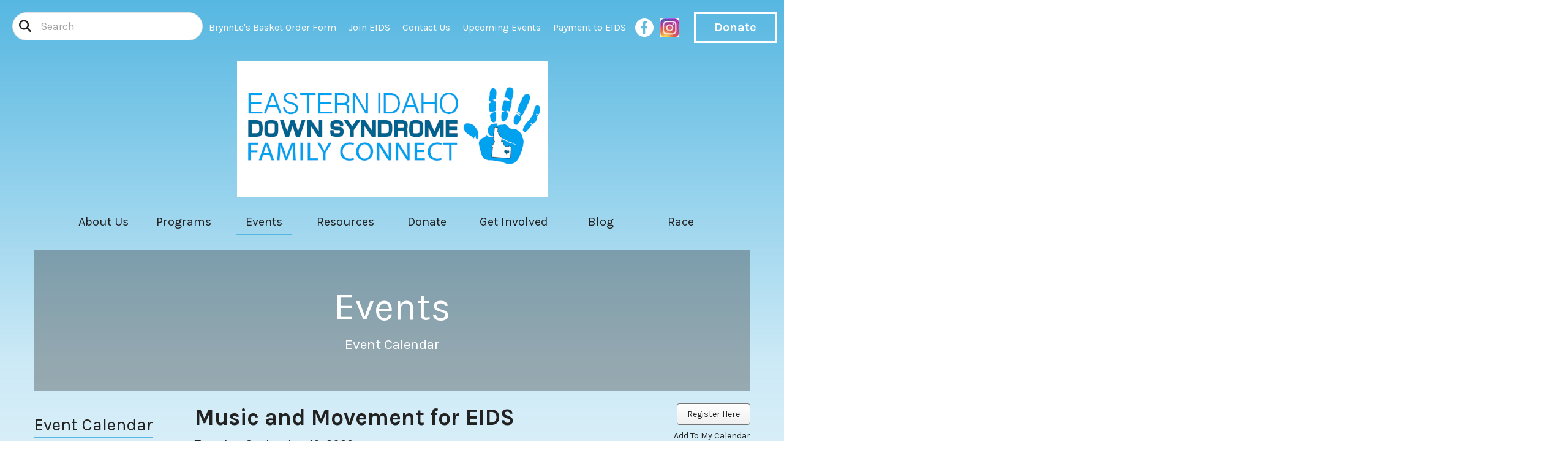

--- FILE ---
content_type: text/html; charset=UTF-8
request_url: https://www.easternidahodownsyndrome.org/news-events/event/2023/09/19/music-and-movement-for-eids/452290
body_size: 11546
content:
<!DOCTYPE html>

<!--[if lt IE 9]><html lang="en" class="no-js lt-ie10 lt-ie9"><![endif]-->
<!--[if IE 9]><html lang="en" class="no-js is-ie9 lt-ie10"><![endif]-->
<!--[if gt IE 9]><!--><html lang="en" class="no-js"><!--<![endif]-->

<head>
  <title>Music and Movement for EIDS : Event Calendar : Events : Eastern Idaho Down Syndrome Family Connect</title>
    <link rel="shortcut icon" href="https://cdn.firespring.com/images/b019fd8e-874b-4dad-957c-6114656f69d9"/>

  <link rel="canonical" href="https://www.easternidahodownsyndrome.org/news-events/event-calendar.html/event/2023/09/19/music-and-movement-for-eids/452290"/>

<!-- Meta tags -->
<meta charset="utf-8">
<meta name="viewport" content="width=device-width, initial-scale=1.0">





  <meta property="og:title" content="Event Calendar : Events : Eastern Idaho Down Syndrome Family Connect">
  <meta property="og:url" content="https://www.easternidahodownsyndrome.org/news-events/event-calendar.html/event/2023/09/19/music-and-movement-for-eids/452290">
  <meta property="og:type" content="website">
        <meta name="twitter:card" content="summary">
  <meta name="twitter:title" content="Event Calendar : Events : Eastern Idaho Down Syndrome Family Connect">
    
  <link rel="stylesheet" href="//cdn.firespring.com/core/v2/css/stylesheet.1769561384.css">

<!-- CSS -->
      <link rel="stylesheet" href="//cdn.firespring.com/designs/np_aria/css/design-8363.1769561384.css">
  
<!-- SlickSlider Assets -->
  
<!-- jQuery -->
<script nonce="5a22bfbd9a1e31576cf3076c4a8bf21c1d88d33af29782579b287730dcafa94b" type="text/javascript">
  (function (window) {
    if (window.location !== window.top.location) {
      var handler = function () {
        window.top.location = window.location;
        return false;
      };
      window.onclick = handler;
      window.onkeypress = handler;
    }
  })(this);
</script>
  <script nonce="5a22bfbd9a1e31576cf3076c4a8bf21c1d88d33af29782579b287730dcafa94b" src="//cdn.firespring.com/core/v2/js/jquery.1769561384.js"></script>

<!-- Clicky Analytics -->
    <script
    nonce="5a22bfbd9a1e31576cf3076c4a8bf21c1d88d33af29782579b287730dcafa94b"
    type="text/javascript"
  >
    var firespring = { log: function () { return }, goal: function () { return } }
    var firespring_site_id = Number('101064503');
    (function () {
      var s = document.createElement('script')
      s.type = 'text/javascript'
      s.async = true
      s.src = 'https://analytics.firespring.com/js';
      (document.getElementsByTagName('head')[0] || document.getElementsByTagName('body')[0]).appendChild(s)
    })()
  </script>
<!-- End Clicky Analytics --><!-- Google External Accounts -->
<script
  async
  nonce="5a22bfbd9a1e31576cf3076c4a8bf21c1d88d33af29782579b287730dcafa94b"
  src="https://www.googletagmanager.com/gtag/js?id=G-3MXD5JNQ3T"
></script>
<script nonce="5a22bfbd9a1e31576cf3076c4a8bf21c1d88d33af29782579b287730dcafa94b">
  window.dataLayer = window.dataLayer || []

  function gtag () {dataLayer.push(arguments)}

  gtag('js', new Date())
    gtag('config', 'G-3MXD5JNQ3T')
  </script>
<!-- End Google External Accounts -->

            
  

</head>

  <body class="internal ">

  
  <a class="hidden-visually skip-to-main" href="#main-content">Skip to main content</a>

      
<!-- BEGIN .topnav-container -->
<div class="topnav-container">

  <div class="content-block search-block">
  <div class="search-form search-form--c721dd9859fb436e1d018a02551c62f8" role="search">

  <form class="form--inline form--inline--no-button" novalidate>
    <div class="form-row">
      <div class="form-row__controls">
        <input aria-label="Search our site" type="search" id="search-form__input--c721dd9859fb436e1d018a02551c62f8" autocomplete="off">
      </div>
    </div>
  </form>

  <div id="search-form__results--c721dd9859fb436e1d018a02551c62f8" class="search-form__results"></div>
    <script nonce="5a22bfbd9a1e31576cf3076c4a8bf21c1d88d33af29782579b287730dcafa94b" type="text/javascript">
      var ss360Config = window.ss360Config || []
      var config = {
        style: {
          themeColor: '#333333',
          accentColor: "#000000",
          loaderType: 'circle'
        },
        searchBox: {
          selector: "#search-form__input--c721dd9859fb436e1d018a02551c62f8"
        },
        tracking: {
          providers: []
        },
        siteId: "www.easternidahodownsyndrome.org",
        showErrors: false
      }
      if (!window.ss360Config[0]) {
        var stScript = document.createElement('script')
        stScript.type = 'text/javascript'
        stScript.async = true
        stScript.src = 'https://cdn.sitesearch360.com/v13/sitesearch360-v13.min.js'
        var entry = document.getElementsByTagName('script')[0]
        entry.parentNode.insertBefore(stScript, entry)
      }
      ss360Config.push(config)
    </script>
</div>
</div>



<!-- BEGIN .header-links-container -->
<div class="header-links-container">

  
      <div class="content-block quicklinks-block">
  <div class="collection collection--list" id="content_29d6fbdcb97a74f0447cf88dbabe02fe">

    

    <ul class="collection__items">

        
                        <li class="collection-item" id="content_29d6fbdcb97a74f0447cf88dbabe02fe_item_9166663">
                                    <div class="collection-item__content">

          
                      <div class="collection-item-label"><a href="https://www.easternidahodownsyndrome.org/what-we-do/hospital-baskets.html"     itemprop="url">BrynnLe&#039;s Basket Order Form</a></div>
          
          
        </div>
              </li>
                            <li class="collection-item" id="content_29d6fbdcb97a74f0447cf88dbabe02fe_item_9996068">
                                    <div class="collection-item__content">

          
                      <div class="collection-item-label"><a href="https://www.easternidahodownsyndrome.org/connect/eids-membership.html"     itemprop="url">Join EIDS</a></div>
          
          
        </div>
              </li>
                            <li class="collection-item" id="content_29d6fbdcb97a74f0447cf88dbabe02fe_item_9166660">
                                    <div class="collection-item__content">

          
                      <div class="collection-item-label"><a href="https://www.easternidahodownsyndrome.org/who-we-are/contact.html"     itemprop="url">Contact Us</a></div>
          
          
        </div>
              </li>
                            <li class="collection-item" id="content_29d6fbdcb97a74f0447cf88dbabe02fe_item_9166662">
                                    <div class="collection-item__content">

          
                      <div class="collection-item-label"><a href="https://www.easternidahodownsyndrome.org/news-events/event-calendar.html"     itemprop="url">Upcoming Events</a></div>
          
          
        </div>
              </li>
                            <li class="collection-item" id="content_29d6fbdcb97a74f0447cf88dbabe02fe_item_14968853">
                                    <div class="collection-item__content">

          
                      <div class="collection-item-label"><a href="https://www.easternidahodownsyndrome.org/donate/payment-to-eids.html"     itemprop="url">Payment to EIDS</a></div>
          
          
        </div>
              </li>
      
    </ul>

    </div>
</div>
  

      <div class="content-block social-media-block">
  <div class="collection collection--list" id="content_97dc471f9977a36f6dec8ea27cef0e0c">

    

    <ul class="collection__items">

        
                                      <li class="collection-item collection-item--has-image" id="content_97dc471f9977a36f6dec8ea27cef0e0c_item_9166664">
                                    <div class="collection-item__content clearfix">

                      <div id="content_bc05ec5409cc615a71b4d0e0cc374a49_image_item_9166664"  class="collection-item-image image" style="max-width: 31px;">
    <a href="https://www.facebook.com/eastidahodownsyndrome/" target="_blank" rel="noopener noreferrer "    itemprop="url">
    <img
        loading="lazy"
        width="31"
        height="30"
        alt="Facebook"
        src="https://cdn.firespring.com/images/ab33b609-82b6-4af3-a718-080baddfe6ef.png"
        srcset="https://cdn.firespring.com/images/ab33b609-82b6-4af3-a718-080baddfe6ef.png 31w"
        itemprop="image"
                    >
    </a>

          </div>
          
                      <div class="collection-item-label"><a href="https://www.facebook.com/eastidahodownsyndrome/" target="_blank" rel="noopener noreferrer "    itemprop="url">Facebook</a></div>
          
          
        </div>
              </li>
                                          <li class="collection-item collection-item--has-image" id="content_97dc471f9977a36f6dec8ea27cef0e0c_item_9406439">
                                    <div class="collection-item__content clearfix">

                      <div id="content_bc05ec5409cc615a71b4d0e0cc374a49_image_item_9406439"  class="collection-item-image image" style="max-width: 30px;">
    <a href="https://www.instagram.com/easternidahodownsyndrome/" target="_blank" rel="noopener noreferrer "    itemprop="url">
    <img
        loading="lazy"
        width="30"
        height="30"
        alt="Instagram"
        src="https://cdn.firespring.com/images/128fe78c-9bb4-465e-9706-509ae60cbd41.jpeg"
        srcset="https://cdn.firespring.com/images/128fe78c-9bb4-465e-9706-509ae60cbd41.jpeg 30w"
        itemprop="image"
                    >
    </a>

          </div>
          
                      <div class="collection-item-label"><a href="https://www.instagram.com/easternidahodownsyndrome/" target="_blank" rel="noopener noreferrer "    itemprop="url">Instagram</a></div>
          
          
        </div>
              </li>
      
    </ul>

    </div>
</div>
  

      <div class="content-block donate-block">
  <div class="collection collection--list" id="content_a1029055da2b1062126ed052dd6f60ee">

    

    <ul class="collection__items">

        
                        <li class="collection-item" id="content_a1029055da2b1062126ed052dd6f60ee_item_9390448">
                                    <div class="collection-item__content">

          
                      <div class="collection-item-label"><a href="https://www.easternidahodownsyndrome.org/donate/donate.html"     itemprop="url">Donate</a></div>
          
          
        </div>
              </li>
      
    </ul>

    </div>
</div>
  
</div>
<!-- END .header-links-container -->


</div>
<!-- END .topnav-container -->



  <!-- BEGIN header -->
  <header>


    <!-- BEGIN .wrap -->
    <div class="wrap">
      <!-- BEGIN .header-row -->
      <div class="header-row">

      <div class="content-block donate-block">
  <div class="collection collection--list" id="content_a1029055da2b1062126ed052dd6f60ee">

    

    <ul class="collection__items">

        
                        <li class="collection-item" id="content_a1029055da2b1062126ed052dd6f60ee_item_9390448">
                                    <div class="collection-item__content">

          
                      <div class="collection-item-label"><a href="https://www.easternidahodownsyndrome.org/donate/donate.html"     itemprop="url">Donate</a></div>
          
          
        </div>
              </li>
      
    </ul>

    </div>
</div>
  
  <!-- BEGIN nav-logo -->
      <div class="nav-logo">
      <a href="https://www.easternidahodownsyndrome.org/"><img alt="Eastern Idaho Down Syndrome Family Connect" title="logo" src="https://cdn.firespring.com/images/d9510f7f-f2d1-4a23-b9ed-89805819e203.png"></a>
    </div>
    <!-- END nav-logo -->

      <div class="mobile-menu-toggle">
        <i class="fa fa-bars"></i>
      </div><!-- end .mobile-menu-toggle -->

   </div>
   <!-- END .header-row -->

   <!-- BEGIN nav -->
                                               <nav class="nav dropdown" aria-label="Secondary">

    
    <ul class="nav__list nav-ul-0 nav">
      
    <li class="nav-level-0 nav__list--parent">
      <a href="https://www.easternidahodownsyndrome.org/who-we-are/">About Us</a>

      
        <ul class="nav-ul-1">
           
    <li class="nav-level-1">
      <a href="https://www.easternidahodownsyndrome.org/who-we-are/">Mission</a>

      
    </li>


    <li class="nav-level-1">
      <a href="https://www.easternidahodownsyndrome.org/who-we-are/history-and-statistics.html">History and Statistics</a>

      
    </li>


    <li class="nav-level-1">
      <a href="https://www.easternidahodownsyndrome.org/who-we-are/staff.html">Board &amp; Committees</a>

      
    </li>


    <li class="nav-level-1">
      <a href="https://www.easternidahodownsyndrome.org/who-we-are/meet-our-families.html">Talents from Our Members</a>

      
    </li>


    <li class="nav-level-1">
      <a href="https://www.easternidahodownsyndrome.org/who-we-are/our-sponsors.html">Our Sponsors</a>

      
    </li>


    <li class="nav-level-1">
      <a href="https://www.easternidahodownsyndrome.org/who-we-are/financials.html">Financials &amp; Policies</a>

      
    </li>


    <li class="nav-level-1">
      <a href="https://www.easternidahodownsyndrome.org/who-we-are/get-connected.html">Get Connected</a>

      
    </li>


    <li class="nav-level-1">
      <a href="https://www.easternidahodownsyndrome.org/who-we-are/contact.html">Contact Us</a>

      
    </li>

        </ul>
      
    </li>


    <li class="nav-level-0 nav__list--parent">
      <a href="https://www.easternidahodownsyndrome.org/what-we-do/">Programs</a>

      
        <ul class="nav-ul-1">
           
    <li class="nav-level-1">
      <a href="https://www.easternidahodownsyndrome.org/what-we-do/hospital-baskets.html">BrynnLe&#039;s Baskets</a>

      
    </li>


    <li class="nav-level-1">
      <a href="https://www.easternidahodownsyndrome.org/what-we-do/first-call.html">First Call</a>

      
    </li>


    <li class="nav-level-1">
      <a href="https://www.easternidahodownsyndrome.org/what-we-do/nicu-assistance.html">NICU Assistance</a>

      
    </li>


    <li class="nav-level-1">
      <a href="https://www.easternidahodownsyndrome.org/what-we-do/eids-cares.html">EIDS Cares</a>

      
    </li>


    <li class="nav-level-1">
      <a href="https://www.easternidahodownsyndrome.org/what-we-do/social-groups.html">Social Groups</a>

      
    </li>


    <li class="nav-level-1">
      <a href="https://www.easternidahodownsyndrome.org/what-we-do/ican-bike.html">iCan Bike</a>

      
    </li>


    <li class="nav-level-1">
      <a href="https://www.easternidahodownsyndrome.org/what-we-do/down-syndrome-awareness-lessons.html">Down Syndrome Awareness Lessons</a>

      
    </li>


    <li class="nav-level-1">
      <a href="https://www.easternidahodownsyndrome.org/what-we-do/dash-for-down-syndrome.html">Dash for Down Syndrome</a>

      
    </li>


    <li class="nav-level-1">
      <a href="https://www.easternidahodownsyndrome.org/what-we-do/educational-classes.html">Educational Classes</a>

      
    </li>


    <li class="nav-level-1">
      <a href="https://www.easternidahodownsyndrome.org/what-we-do/moms-empowerment-retreat.html">Mom&#039;s Empowerment Retreat</a>

      
    </li>


    <li class="nav-level-1">
      <a href="https://www.easternidahodownsyndrome.org/what-we-do/dads-campout-retreat.html">Dad&#039;s Campout Retreat</a>

      
    </li>


    <li class="nav-level-1">
      <a href="https://www.easternidahodownsyndrome.org/what-we-do/grandparents-group.html">Grandparent Group</a>

      
    </li>


    <li class="nav-level-1">
      <a href="https://www.easternidahodownsyndrome.org/what-we-do/gifts-from-gracen.html">Gifts from Gracen</a>

      
    </li>

        </ul>
      
    </li>


    <li class="nav-level-0 nav__list--parent nav__list--here">
      <a href="https://www.easternidahodownsyndrome.org/news-events/">Events</a>

      
        <ul class="nav-ul-1">
           
    <li class="nav-level-1 nav__list--here">
      <a href="https://www.easternidahodownsyndrome.org/news-events/">Event Calendar</a>

      
    </li>


    <li class="nav-level-1">
      <a href="https://www.easternidahodownsyndrome.org/news-events/bill-1270.html">Bill 1270</a>

      
    </li>

        </ul>
      
    </li>


    <li class="nav-level-0 nav__list--parent">
      <a href="https://www.easternidahodownsyndrome.org/how-to-help/">Resources</a>

      
        <ul class="nav-ul-1">
           
    <li class="nav-level-1">
      <a href="https://www.easternidahodownsyndrome.org/how-to-help/">Resources</a>

      
    </li>


    <li class="nav-level-1">
      <a href="https://www.easternidahodownsyndrome.org/how-to-help/down-syndrome-facts.html">Facts About Down Syndrome</a>

      
    </li>


    <li class="nav-level-1">
      <a href="https://www.easternidahodownsyndrome.org/how-to-help/frequent-questions.html">Frequent Questions</a>

      
    </li>


    <li class="nav-level-1">
      <a href="https://www.easternidahodownsyndrome.org/how-to-help/prenatal-resources.html">Prenatal Resources</a>

      
    </li>


    <li class="nav-level-1">
      <a href="https://www.easternidahodownsyndrome.org/how-to-help/new-parents.html">New Parents</a>

      
    </li>


    <li class="nav-level-1">
      <a href="https://www.easternidahodownsyndrome.org/how-to-help/community-resources-services.html">Community Resources &amp; Services</a>

      
    </li>


    <li class="nav-level-1">
      <a href="https://www.easternidahodownsyndrome.org/how-to-help/government-resources-services.html">Government Resources &amp; Services</a>

      
    </li>


    <li class="nav-level-1">
      <a href="https://www.easternidahodownsyndrome.org/how-to-help/grant.html">Grant Application</a>

      
    </li>


    <li class="nav-level-1">
      <a href="https://www.easternidahodownsyndrome.org/how-to-help/other-idaho-down-syndrome-organizations.html">Other Idaho Down Syndrome Organizations</a>

      
    </li>


    <li class="nav-level-1">
      <a href="https://www.easternidahodownsyndrome.org/how-to-help/testimonials.html">Testimonials</a>

      
    </li>


    <li class="nav-level-1">
      <a href="https://www.easternidahodownsyndrome.org/how-to-help/motivational-thoughts.html"> Motivational Thoughts</a>

      
    </li>

        </ul>
      
    </li>


    <li class="nav-level-0 nav__list--parent">
      <a href="https://www.easternidahodownsyndrome.org/donate/">Donate</a>

      
        <ul class="nav-ul-1">
           
    <li class="nav-level-1">
      <a href="https://www.easternidahodownsyndrome.org/donate/">Donate</a>

      
    </li>


    <li class="nav-level-1">
      <a href="https://www.easternidahodownsyndrome.org/donate/payment-to-eids.html">Payment to EIDS</a>

      
    </li>

        </ul>
      
    </li>


    <li class="nav-level-0 nav__list--parent">
      <a href="https://www.easternidahodownsyndrome.org/connect/">Get Involved</a>

      
        <ul class="nav-ul-1">
           
    <li class="nav-level-1">
      <a href="https://www.easternidahodownsyndrome.org/connect/">Volunteer</a>

      
    </li>


    <li class="nav-level-1">
      <a href="https://www.easternidahodownsyndrome.org/connect/eids-membership.html">EIDS Membership</a>

      
    </li>


    <li class="nav-level-1">
      <a href="https://www.easternidahodownsyndrome.org/connect/grandparent-membership.html">Grandparent Membership</a>

      
    </li>


    <li class="nav-level-1">
      <a href="https://www.easternidahodownsyndrome.org/connect/friends-of-eids.html">Friends of EIDS</a>

      
    </li>


    <li class="nav-level-1">
      <a href="https://www.easternidahodownsyndrome.org/connect/eids-angel-membership.html">EIDS Angel Membership</a>

      
    </li>


    <li class="nav-level-1">
      <a href="https://www.easternidahodownsyndrome.org/connect/school-project-proposal.html">School Project Proposal</a>

      
    </li>

        </ul>
      
    </li>


    <li class="nav-level-0 nav__list--parent">
      <a href="https://www.easternidahodownsyndrome.org/blog/">Blog</a>

      
        <ul class="nav-ul-1">
           
    <li class="nav-level-1">
      <a href="https://www.easternidahodownsyndrome.org/blog/">2026 Blog Posts</a>

      
    </li>


    <li class="nav-level-1">
      <a href="https://www.easternidahodownsyndrome.org/blog/2025-blog-posts.html">2025 Blog Posts</a>

      
    </li>


    <li class="nav-level-1">
      <a href="https://www.easternidahodownsyndrome.org/blog/2024-blog-posts.html">2024 Blog Posts</a>

      
    </li>


    <li class="nav-level-1">
      <a href="https://www.easternidahodownsyndrome.org/blog/2023-blog-posts.html">2023 Blog Posts</a>

      
    </li>


    <li class="nav-level-1">
      <a href="https://www.easternidahodownsyndrome.org/blog/2022-blog-posts.html">2022 Blog Posts</a>

      
    </li>


    <li class="nav-level-1">
      <a href="https://www.easternidahodownsyndrome.org/blog/2021-blog-posts.html">2021 Blog Posts</a>

      
    </li>


    <li class="nav-level-1">
      <a href="https://www.easternidahodownsyndrome.org/blog/2020-blog-posts.html">2020 Blog Posts</a>

      
    </li>


    <li class="nav-level-1">
      <a href="https://www.easternidahodownsyndrome.org/blog/2019-blog-posts.html">2019 Blog Posts</a>

      
    </li>


    <li class="nav-level-1">
      <a href="https://www.easternidahodownsyndrome.org/blog/newsroom.html">2018 Blog Posts</a>

      
    </li>

        </ul>
      
    </li>


    <li class="nav-level-0 nav__list--parent">
      <a href="https://www.easternidahodownsyndrome.org/race-info/">Race</a>

      
        <ul class="nav-ul-1">
           
    <li class="nav-level-1">
      <a href="https://www.easternidahodownsyndrome.org/race-info/">Dash for Down Syndrome Registration Info</a>

      
    </li>


    <li class="nav-level-1">
      <a href="https://www.easternidahodownsyndrome.org/race-info/virtual-teammate.html">Virtual Teammate</a>

      
    </li>


    <li class="nav-level-1">
      <a href="https://www.easternidahodownsyndrome.org/race-info/2025-race-sponsors.html">2025 Race Sponsors  </a>

      
    </li>


    <li class="nav-level-1">
      <a href="https://www.easternidahodownsyndrome.org/race-info/2024-race-sponsors.html">2024 Race Sponsors </a>

      
    </li>

        </ul>
      
    </li>

    </ul>

    
  </nav>


                    <!-- END nav -->



    </div>
    <!-- END .wrap -->

                    <!-- BEGIN .mobile_nav_container -->
      <div class="mobile-nav-container">

         
        <!-- BEGIN nav -->
                                                                            <nav class="nav  accordian mobile" aria-label="Secondary">

    
    <ul class="nav__list nav-ul-0 nav">
      
    <li class="nav-level-0 nav__list--parent">
      <a href="https://www.easternidahodownsyndrome.org/who-we-are/">About Us</a>

      
        <ul class="nav-ul-1">
           
    <li class="nav-level-1">
      <a href="https://www.easternidahodownsyndrome.org/who-we-are/">Mission</a>

      
    </li>


    <li class="nav-level-1">
      <a href="https://www.easternidahodownsyndrome.org/who-we-are/history-and-statistics.html">History and Statistics</a>

      
    </li>


    <li class="nav-level-1">
      <a href="https://www.easternidahodownsyndrome.org/who-we-are/staff.html">Board &amp; Committees</a>

      
    </li>


    <li class="nav-level-1">
      <a href="https://www.easternidahodownsyndrome.org/who-we-are/meet-our-families.html">Talents from Our Members</a>

      
    </li>


    <li class="nav-level-1">
      <a href="https://www.easternidahodownsyndrome.org/who-we-are/our-sponsors.html">Our Sponsors</a>

      
    </li>


    <li class="nav-level-1">
      <a href="https://www.easternidahodownsyndrome.org/who-we-are/financials.html">Financials &amp; Policies</a>

      
    </li>


    <li class="nav-level-1">
      <a href="https://www.easternidahodownsyndrome.org/who-we-are/get-connected.html">Get Connected</a>

      
    </li>


    <li class="nav-level-1">
      <a href="https://www.easternidahodownsyndrome.org/who-we-are/contact.html">Contact Us</a>

      
    </li>

        </ul>
      
    </li>


    <li class="nav-level-0 nav__list--parent">
      <a href="https://www.easternidahodownsyndrome.org/what-we-do/">Programs</a>

      
        <ul class="nav-ul-1">
           
    <li class="nav-level-1">
      <a href="https://www.easternidahodownsyndrome.org/what-we-do/hospital-baskets.html">BrynnLe&#039;s Baskets</a>

      
    </li>


    <li class="nav-level-1">
      <a href="https://www.easternidahodownsyndrome.org/what-we-do/first-call.html">First Call</a>

      
    </li>


    <li class="nav-level-1">
      <a href="https://www.easternidahodownsyndrome.org/what-we-do/nicu-assistance.html">NICU Assistance</a>

      
    </li>


    <li class="nav-level-1">
      <a href="https://www.easternidahodownsyndrome.org/what-we-do/eids-cares.html">EIDS Cares</a>

      
    </li>


    <li class="nav-level-1">
      <a href="https://www.easternidahodownsyndrome.org/what-we-do/social-groups.html">Social Groups</a>

      
    </li>


    <li class="nav-level-1">
      <a href="https://www.easternidahodownsyndrome.org/what-we-do/ican-bike.html">iCan Bike</a>

      
    </li>


    <li class="nav-level-1">
      <a href="https://www.easternidahodownsyndrome.org/what-we-do/down-syndrome-awareness-lessons.html">Down Syndrome Awareness Lessons</a>

      
    </li>


    <li class="nav-level-1">
      <a href="https://www.easternidahodownsyndrome.org/what-we-do/dash-for-down-syndrome.html">Dash for Down Syndrome</a>

      
    </li>


    <li class="nav-level-1">
      <a href="https://www.easternidahodownsyndrome.org/what-we-do/educational-classes.html">Educational Classes</a>

      
    </li>


    <li class="nav-level-1">
      <a href="https://www.easternidahodownsyndrome.org/what-we-do/moms-empowerment-retreat.html">Mom&#039;s Empowerment Retreat</a>

      
    </li>


    <li class="nav-level-1">
      <a href="https://www.easternidahodownsyndrome.org/what-we-do/dads-campout-retreat.html">Dad&#039;s Campout Retreat</a>

      
    </li>


    <li class="nav-level-1">
      <a href="https://www.easternidahodownsyndrome.org/what-we-do/grandparents-group.html">Grandparent Group</a>

      
    </li>


    <li class="nav-level-1">
      <a href="https://www.easternidahodownsyndrome.org/what-we-do/gifts-from-gracen.html">Gifts from Gracen</a>

      
    </li>

        </ul>
      
    </li>


    <li class="nav-level-0 nav__list--parent nav__list--here">
      <a href="https://www.easternidahodownsyndrome.org/news-events/">Events</a>

      
        <ul class="nav-ul-1">
           
    <li class="nav-level-1 nav__list--here">
      <a href="https://www.easternidahodownsyndrome.org/news-events/">Event Calendar</a>

      
    </li>


    <li class="nav-level-1">
      <a href="https://www.easternidahodownsyndrome.org/news-events/bill-1270.html">Bill 1270</a>

      
    </li>

        </ul>
      
    </li>


    <li class="nav-level-0 nav__list--parent">
      <a href="https://www.easternidahodownsyndrome.org/how-to-help/">Resources</a>

      
        <ul class="nav-ul-1">
           
    <li class="nav-level-1">
      <a href="https://www.easternidahodownsyndrome.org/how-to-help/">Resources</a>

      
    </li>


    <li class="nav-level-1">
      <a href="https://www.easternidahodownsyndrome.org/how-to-help/down-syndrome-facts.html">Facts About Down Syndrome</a>

      
    </li>


    <li class="nav-level-1">
      <a href="https://www.easternidahodownsyndrome.org/how-to-help/frequent-questions.html">Frequent Questions</a>

      
    </li>


    <li class="nav-level-1">
      <a href="https://www.easternidahodownsyndrome.org/how-to-help/prenatal-resources.html">Prenatal Resources</a>

      
    </li>


    <li class="nav-level-1">
      <a href="https://www.easternidahodownsyndrome.org/how-to-help/new-parents.html">New Parents</a>

      
    </li>


    <li class="nav-level-1">
      <a href="https://www.easternidahodownsyndrome.org/how-to-help/community-resources-services.html">Community Resources &amp; Services</a>

      
    </li>


    <li class="nav-level-1">
      <a href="https://www.easternidahodownsyndrome.org/how-to-help/government-resources-services.html">Government Resources &amp; Services</a>

      
    </li>


    <li class="nav-level-1">
      <a href="https://www.easternidahodownsyndrome.org/how-to-help/grant.html">Grant Application</a>

      
    </li>


    <li class="nav-level-1">
      <a href="https://www.easternidahodownsyndrome.org/how-to-help/other-idaho-down-syndrome-organizations.html">Other Idaho Down Syndrome Organizations</a>

      
    </li>


    <li class="nav-level-1">
      <a href="https://www.easternidahodownsyndrome.org/how-to-help/testimonials.html">Testimonials</a>

      
    </li>


    <li class="nav-level-1">
      <a href="https://www.easternidahodownsyndrome.org/how-to-help/motivational-thoughts.html"> Motivational Thoughts</a>

      
    </li>

        </ul>
      
    </li>


    <li class="nav-level-0 nav__list--parent">
      <a href="https://www.easternidahodownsyndrome.org/donate/">Donate</a>

      
        <ul class="nav-ul-1">
           
    <li class="nav-level-1">
      <a href="https://www.easternidahodownsyndrome.org/donate/">Donate</a>

      
    </li>


    <li class="nav-level-1">
      <a href="https://www.easternidahodownsyndrome.org/donate/payment-to-eids.html">Payment to EIDS</a>

      
    </li>

        </ul>
      
    </li>


    <li class="nav-level-0 nav__list--parent">
      <a href="https://www.easternidahodownsyndrome.org/connect/">Get Involved</a>

      
        <ul class="nav-ul-1">
           
    <li class="nav-level-1">
      <a href="https://www.easternidahodownsyndrome.org/connect/">Volunteer</a>

      
    </li>


    <li class="nav-level-1">
      <a href="https://www.easternidahodownsyndrome.org/connect/eids-membership.html">EIDS Membership</a>

      
    </li>


    <li class="nav-level-1">
      <a href="https://www.easternidahodownsyndrome.org/connect/grandparent-membership.html">Grandparent Membership</a>

      
    </li>


    <li class="nav-level-1">
      <a href="https://www.easternidahodownsyndrome.org/connect/friends-of-eids.html">Friends of EIDS</a>

      
    </li>


    <li class="nav-level-1">
      <a href="https://www.easternidahodownsyndrome.org/connect/eids-angel-membership.html">EIDS Angel Membership</a>

      
    </li>


    <li class="nav-level-1">
      <a href="https://www.easternidahodownsyndrome.org/connect/school-project-proposal.html">School Project Proposal</a>

      
    </li>

        </ul>
      
    </li>


    <li class="nav-level-0 nav__list--parent">
      <a href="https://www.easternidahodownsyndrome.org/blog/">Blog</a>

      
        <ul class="nav-ul-1">
           
    <li class="nav-level-1">
      <a href="https://www.easternidahodownsyndrome.org/blog/">2026 Blog Posts</a>

      
    </li>


    <li class="nav-level-1">
      <a href="https://www.easternidahodownsyndrome.org/blog/2025-blog-posts.html">2025 Blog Posts</a>

      
    </li>


    <li class="nav-level-1">
      <a href="https://www.easternidahodownsyndrome.org/blog/2024-blog-posts.html">2024 Blog Posts</a>

      
    </li>


    <li class="nav-level-1">
      <a href="https://www.easternidahodownsyndrome.org/blog/2023-blog-posts.html">2023 Blog Posts</a>

      
    </li>


    <li class="nav-level-1">
      <a href="https://www.easternidahodownsyndrome.org/blog/2022-blog-posts.html">2022 Blog Posts</a>

      
    </li>


    <li class="nav-level-1">
      <a href="https://www.easternidahodownsyndrome.org/blog/2021-blog-posts.html">2021 Blog Posts</a>

      
    </li>


    <li class="nav-level-1">
      <a href="https://www.easternidahodownsyndrome.org/blog/2020-blog-posts.html">2020 Blog Posts</a>

      
    </li>


    <li class="nav-level-1">
      <a href="https://www.easternidahodownsyndrome.org/blog/2019-blog-posts.html">2019 Blog Posts</a>

      
    </li>


    <li class="nav-level-1">
      <a href="https://www.easternidahodownsyndrome.org/blog/newsroom.html">2018 Blog Posts</a>

      
    </li>

        </ul>
      
    </li>


    <li class="nav-level-0 nav__list--parent">
      <a href="https://www.easternidahodownsyndrome.org/race-info/">Race</a>

      
        <ul class="nav-ul-1">
           
    <li class="nav-level-1">
      <a href="https://www.easternidahodownsyndrome.org/race-info/">Dash for Down Syndrome Registration Info</a>

      
    </li>


    <li class="nav-level-1">
      <a href="https://www.easternidahodownsyndrome.org/race-info/virtual-teammate.html">Virtual Teammate</a>

      
    </li>


    <li class="nav-level-1">
      <a href="https://www.easternidahodownsyndrome.org/race-info/2025-race-sponsors.html">2025 Race Sponsors  </a>

      
    </li>


    <li class="nav-level-1">
      <a href="https://www.easternidahodownsyndrome.org/race-info/2024-race-sponsors.html">2024 Race Sponsors </a>

      
    </li>

        </ul>
      
    </li>

    </ul>

    
  </nav>


                    <!-- END nav -->


        


    </div>
    <!-- END .mobile-nav-container -->


  </header>
  <!-- END header -->
  
  
  
  <!-- BEGIN .masthead-container -->
  <div class="masthead-container has-bg wrap  ">


                      <h1>Events</h1>
              <h4>Event Calendar</h4>
    
  </div>
  <!-- END .masthead-container -->


  

<main id="main-content">

    <!-- BEGIN .wrap -->
    <div class="wrap">

      
        <!-- BEGIN .subnav-container -->
        <div class="subnav-container">
         <!-- BEGIN nav -->
                                                                             <nav class="nav nav subnav" aria-label="Secondary">

    
    <ul class="nav__list nav-ul-0 nav">
      
    <li class="nav-level-0 nav__list--here">
      <a href="https://www.easternidahodownsyndrome.org/news-events/">Event Calendar</a>

      
    </li>


    <li class="nav-level-0">
      <a href="https://www.easternidahodownsyndrome.org/news-events/bill-1270.html">Bill 1270</a>

      
    </li>

    </ul>

    
  </nav>


                                <!-- END nav -->


               
             </div>
             <!-- END .subnav-container -->

           


           <!-- BEGIN .primary-container -->
           <div class="primary-container" data-search-indexed="true">
             
               <div class="event-calendar event-calendar--details" id="content_3633b5dc12196382540a3fe7de04f954">

  <div class="event event--single" id="content_3633b5dc12196382540a3fe7de04f954_event_452290" itemscope itemtype="https://schema.org/Event">
    
<div class="event__header">

  <div class="event-header-text">
      <h2 class="event-title" itemprop="name">Music and Movement for EIDS</h2>

    <div class="event-meta">
      <div class="event-meta__date-time info-meta"><div class="event-date info-meta__date" itemprop="startDate" content="2023-09-19T18:30:00-05:00">
              Tuesday, September 19, 2023
            </div><div class="event-time info-meta__time"><span class="event-time__start">6:30 pm</span><span class="event-time__end">7:30 pm</span></div></div>                        <div class="event-meta__location info-meta">
            EIDS Office- 1675 S Woodruff, Idaho Fals
          </div>
                  </div>
</div>

  <div class="event-header-actions">
          <div class="event-register" itemprop="offers" itemscope itemtype="https://schema.org/Offer">
        <a href="https://www.easternidahodownsyndrome.org/news-events/event-form/music-movement-falls-2023/92956/tickets" class="button" itemprop="url">Register Here</a>
        <div class="event-register__description">
          
        </div>
      </div>

              <div class="event-add-calendar">
        <a href="https://www.easternidahodownsyndrome.org/news-events/ical/2023/09/19/music-and-movement-for-eids/452290"    rel="nofollow" itemprop="url">Add To My Calendar</a>
      </div>
      </div>
</div>
      <div class="event__content">
    <div id="content_3633b5dc12196382540a3fe7de04f954_event-image-452290"  class="event-image image" style="max-width: 300px;">
    
    <img
        loading="lazy"
        width="300"
        height="400"
        alt=""
        src="https://cdn.firespring.com/images/d7e8ad82-e452-4048-aa6a-904ede8f4ba9.jpg"
        srcset="https://cdn.firespring.com/images/d7e8ad82-e452-4048-aa6a-904ede8f4ba9.jpg 300w"
        itemprop="image"
                    >
    

          </div>
    <div class="event-info">
          <div class="event-description" itemprop="description">
    <p>We are excited for Music & Movement with EIDS. There will be two practices, Sept 19th and 26th from 6:30 to 7:30 at the EIDS office. It is for ages 5 and up and for anyone with a disability. The final event will be cheering at the Hillcrest Football game at either Bonneville or Hillcrest High School (Lori will keep you posted!) on Oct 13th.  You will meet at 6:30 pm at the field entrance The game starts at 7 pm. Wear bright pink to the game as it is the Pink Out game.</p>

<p>At the classes, there will be great games and music with lots of movement.</p>
  </div>
              <div class="event-related grid">
          
  <div class="event-contact grid-col grid-col--xs-6" itemprop="organizer" itemscope itemtype="https://schema.org/Person">

    <h6>Contact Info</h6>

          <div class="event-contact__name" title="Lori Holden" itemprop="name">
        Lori Holden
      </div>
                  <div class="event-contact__phone" itemprop="telephone" content="208-313-1452">
        <a href="tel:208-313-1452">208-313-1452</a>
      </div>
    
  </div>
          
        </div>
          </div>
  </div>
  </div>

  <div class="event-calendar__return">
    <a href="https://www.easternidahodownsyndrome.org/news-events" class="nav-return">Return to Calendar</a>
  </div>

</div>

                          <div class="clearfix"></div>

           </div>
           <!-- END .primary-container -->
         </div>
         <!-- END .wrap -->


       </main><!-- end main -->

                <!-- BEGIN .sponsors-container -->
         <div class="sponsors-container">
           <!-- BEGIN .wrap -->
           <div class="wrap">

             <div class="content-block logos-block">
  <div class="collection collection--list" id="content_aa82a79d92b66509e3bf1f5308c19c00">

    

    <ul class="collection__items">

        
                                      <li class="collection-item collection-item--has-image" id="content_aa82a79d92b66509e3bf1f5308c19c00_item_10502993">
                                    <div class="collection-item__content clearfix">

                      <div id="content_bc05ec5409cc615a71b4d0e0cc374a49_image_item_10502993"  class="collection-item-image image" style="max-width: 250px;">
    
    <img
        loading="lazy"
        width="250"
        height="250"
        alt="Dash for DS"
        src="https://cdn.firespring.com/images/b4118905-e2c6-444e-a9b6-1f50dfa71867.jpg"
        srcset="https://cdn.firespring.com/images/b4118905-e2c6-444e-a9b6-1f50dfa71867.jpg 250w"
        itemprop="image"
                    >
    

          </div>
          
                      <div class="collection-item-label">Dash for DS</div>
          
          
        </div>
              </li>
                                          <li class="collection-item collection-item--has-image" id="content_aa82a79d92b66509e3bf1f5308c19c00_item_9856546">
                                    <div class="collection-item__content clearfix">

                      <div id="content_bc05ec5409cc615a71b4d0e0cc374a49_image_item_9856546"  class="collection-item-image image" style="max-width: 200px;">
    
    <img
        loading="lazy"
        width="200"
        height="207"
        alt="EIDS Hand"
        src="https://cdn.firespring.com/images/e7fafe29-6756-4a47-8655-055e3c46888b.jpg"
        srcset="https://cdn.firespring.com/images/e7fafe29-6756-4a47-8655-055e3c46888b.jpg 200w"
        itemprop="image"
                    >
    

          </div>
          
                      <div class="collection-item-label">EIDS Hand</div>
          
          
        </div>
              </li>
      
    </ul>

    </div>
</div>

           </div>
           <!-- END .wrap -->
         </div>
         <!-- END .sponsors-container -->
       
     
      <!-- BEGIN footer -->
<footer>

  
<!-- BEGIN .footer-row -->
<div class="footer-row row2">

<!-- BEGIN .col col1 -->
<div class="col col1">
<!-- BEGIN .copyright-container -->
<div class="copyright-container">
  <p>&copy; 2026<span> Eastern Idaho Down Syndrome Family Connect </span>  </p>
</div>
<!-- END .copyright-container -->

<!-- BEGIN .location-container -->
<div class="location-container">
    <div class="locations-hours locations-hours--variable">

  <div class="location location--1" itemscope itemtype="https://schema.org/Organization">

              
    <div class="location__info">

              
          <div class="location__address" itemprop="address" itemscope itemtype="https://schema.org/PostalAddress">

                          
                <div class="location-address location-address--1" itemprop="streetAddress">
                  PO Box 591
                </div>

                                        
                <div class="location-address location-address--2" itemprop="streetAddress">
                  Rigby, ID 83442
                </div>

                          
          </div>

              
              
          <div class="location__phone">

                          
                <div class="location-phone location-phone--1">
                                      <span class="label">2085209900</span>
                                    <span class="value" itemprop="telephone" content="2087166504"><a
                        href="tel:2087166504">(208) 716-6504</a></span>
                </div>

                          
          </div>

              
              
          <div class="location__links">
            <div class="location-links-email">
                                              <span class="value" itemprop="email"><a href="mailto:&#105;&#110;&#102;&#x6f;&#x40;&#x65;&#x61;&#x73;t&#x65;&#114;ni&#x64;&#97;h&#x6f;dow&#x6e;s&#x79;n&#100;&#114;o&#x6d;&#x65;&#x2e;&#111;&#x72;g">info@easternidahodownsyndrome.org</a></span>
                          </div>
          </div>

              
                    
    </div>
  </div>


</div>
</div>
<!-- END .location-container -->


</div>
<!-- END .col col1 -->

<!-- BEGIN .col col2 -->
<div class="col col2">

          <div class="policy-links">
              <!-- BEGIN privacy policy -->
        <div class="policy-link policy-link--privacy">

          <a href="#privacy-policy" class="lightbox lightbox--inline js-lightbox--inline">Privacy Policy</a>

          <div id="privacy-policy" class="inline-popup inline-popup--medium mfp-hide">

            <div class="policy-title">
              <h2>Privacy Policy</h2>
            </div>

            <div class="policy-content">
              <ol>

<li><strong>What Information Do We Collect?</strong>
When you visit our website you may provide us with two types of information: personal information you knowingly choose to disclose that is collected on an individual basis and website use information collected on an aggregate basis as you and others browse our website.</li>

<li><strong>Personal Information You Choose to Provide</strong>
We may request that you voluntarily supply us with personal information, including your email address, postal address, home or work telephone number and other personal information for such purposes as correspondence, placing an order, requesting an estimate, or participating in online surveys.
If you choose to correspond with us through email, we may retain the content of your email messages together with your email address and our responses. We provide the same protections for these electronic communications that we employ in the maintenance of information received by mail and telephone.</li>

<li><strong>Website Use Information</strong>
Similar to other websites, our site may utilize a standard technology called "cookies" (see explanation below, "What Are Cookies?") and web server logs to collect information about how our website is used. Information gathered through cookies and server logs may include the date and time of visits, the pages viewed, time spent at our website, and the sites visited just before and just after ours. This information is collected on an aggregate basis. None of this information is associated with you as an individual.</li>

<li><strong>How Do We Use the Information That You Provide to Us?</strong>
Broadly speaking, we use personal information for purposes of administering our business activities, providing service and support and making available other products and services to our customers and prospective customers. Occasionally, we may also use the information we collect to notify you about important changes to our website, new services and special offers we think you will find valuable. The lists used to send you product and service offers are developed and managed under our traditional standards designed to safeguard the security and privacy of all personal information provided by our users. You may at any time to notify us of your desire not to receive these offers.</li>

<li><strong>What Are Cookies?</strong>
Cookies are a feature of web browser software that allows web servers to recognize the computer used to access a website. Cookies are small pieces of data that are stored by a user's web browser on the user's hard drive. Cookies can remember what information a user accesses on one web page to simplify subsequent interactions with that website by the same user or to use the information to streamline the user's transactions on related web pages. This makes it easier for a user to move from web page to web page and to complete commercial transactions over the Internet. Cookies should make your online experience easier and more personalized.</li>

<li><strong>How Do We Use Information Collected From Cookies?</strong>
We use website browser software tools such as cookies and web server logs to gather information about our website users' browsing activities, in order to constantly improve our website and better serve our users. This information assists us to design and arrange our web pages in the most user-friendly manner and to continually improve our website to better meet the needs of our users and prospective users.
Cookies help us collect important business and technical statistics. The information in the cookies lets us trace the paths followed by users to our website as they move from one page to another. Web server logs allow us to count how many people visit our website and evaluate our website's visitor capacity. We do not use these technologies to capture your individual email address or any personally identifying information about you.</li>

<li><strong>Notice of New Services and Changes</strong>
Occasionally, we may use the information we collect to notify you about important changes to our website, new services and special offers we think you will find valuable. As a user of our website, you will be given the opportunity to notify us of your desire not to receive these offers by clicking on a response box when you receive such an offer or by sending us an email request.</li>

<li><strong>How Do We Secure Information Transmissions?</strong>
When you send confidential personal information to us on our website, a secure server software which we have licensed encrypts all information you input before it is sent to us. The information is scrambled en route and decoded once it reaches our website.
Other email that you may send to us may not be secure unless we advise you that security measures will be in place prior to your transmitting the information. For that reason, we ask that you do not send confidential information such as Social Security, credit card, or account numbers to us through an unsecured email.</li>

<li><strong>How Do We Protect Your Information?</strong>
Information Security -- We utilize encryption/security software to safeguard the confidentiality of personal information we collect from unauthorized access or disclosure and accidental loss, alteration or destruction.
Evaluation of Information Protection Practices -- Periodically, our operations and business practices are reviewed for compliance with organization policies and procedures governing the security, confidentiality and quality of our information.
Employee Access, Training and Expectations -- Our organization values, ethical standards, policies and practices are committed to the protection of user information. In general, our business practices limit employee access to confidential information, and limit the use and disclosure of such information to authorized persons, processes and transactions.</li>

<li><strong>How Can You Access and Correct Your Information?</strong>
You may request access to all your personally identifiable information that we collect online and maintain in our database by emailing us using the contact form provided to you within the site structure of our website.</li>

<li><strong>Do We Disclose Information to Outside Parties?</strong>
We may provide aggregate information about our customers, sales, website traffic patterns and related website information to our affiliates or reputable third parties, but this information will not include personally identifying data, except as otherwise provided in this privacy policy.</li>

<li><strong>What About Legally Compelled Disclosure of Information?</strong>
We may disclose information when legally compelled to do so, in other words, when we, in good faith, believe that the law requires it or for the protection of our legal rights.</li>

<li><strong>Permission to Use of Materials</strong>
The right to download and store or output the materials in our website is granted for the user's personal use only, and materials may not be reproduced in any edited form. Any other reproduction, transmission, performance, display or editing of these materials by any means mechanical or electronic without our express written permission is strictly prohibited. Users wishing to obtain permission to reprint or reproduce any materials appearing on this site may contact us directly.</li>

</ol>
            </div>

          </div>

        </div>
        <!-- END privacy policy -->
      
              <!-- BEGIN terms & conditions -->
        <div class="policy-link policy-link--terms-conditions">

          <a href="#terms-conditions" class="lightbox lightbox--inline js-lightbox--inline">Terms &amp; Conditions</a>

          <div id="terms-conditions" class="inline-popup inline-popup--medium mfp-hide">

            <div class="policy-title">

              <h2>Terms &amp; Conditions</h2>

            </div>

            <div class="policy-content">
              <h2>Donation Refund Policy</h2>

We are grateful for your donation and support of our organization. If you have made an error in making your donation or change your mind about contributing to our organization please contact us.  Refunds are returned using the original method of payment. If you made your donation by credit card, your refund will be credited to that same credit card.

<h2>Automated Recurring Donation Cancellation</h2>

Ongoing support is important to enabling projects to continue their work, so we encourage donors to continue to contribute to projects over time. But if you must cancel your recurring donation, please notify us.
            </div>

          </div>

        </div>
        <!-- END terms & conditions -->
          </div>
  </div>
<!-- END .col col2 -->


      <!-- BEGIN .col col3 -->
    <div class="col col3">
    <div class="content-block powered-by-block">
  <p>Powered by <a href="https://www.firespring.com/services/nonprofit-website-builder/" target="_blank" rel="noreferrer noopener">Firespring</a></p>
</div>
    </div>
    <!-- END .col col3 -->
  
</div>
<!-- END .footer-row -->

</footer>
  <!-- END footer -->
  


  



  <script nonce="5a22bfbd9a1e31576cf3076c4a8bf21c1d88d33af29782579b287730dcafa94b" src="//cdn.firespring.com/core/v2/js/footer_scripts.1769561384.js"></script>

  <script nonce="5a22bfbd9a1e31576cf3076c4a8bf21c1d88d33af29782579b287730dcafa94b" id="e2ma-embed">window.e2ma = window.e2ma || {};
    e2ma.accountId = '1799427';</script>
  <script nonce="5a22bfbd9a1e31576cf3076c4a8bf21c1d88d33af29782579b287730dcafa94b" src="//embed.e2ma.net/e2ma.js" async="async"></script>
<script nonce="5a22bfbd9a1e31576cf3076c4a8bf21c1d88d33af29782579b287730dcafa94b">
  (function(h,o,u,n,d) {
    h=h[d]=h[d]||{q:[],onReady:function(c){h.q.push(c)}}
    d=o.createElement(u);d.async=1;d.src=n
    n=o.getElementsByTagName(u)[0];n.parentNode.insertBefore(d,n)
  })(window,document,'script','https://www.datadoghq-browser-agent.com/us1/v6/datadog-rum.js','DD_RUM')

  // regex patterns to identify known bot instances:
  let botPattern = "(googlebot\/|bot|Googlebot-Mobile|Googlebot-Image|Google favicon|Mediapartners-Google|bingbot|slurp|java|wget|curl|Commons-HttpClient|Python-urllib|libwww|httpunit|nutch|phpcrawl|msnbot|jyxobot|FAST-WebCrawler|FAST Enterprise Crawler|biglotron|teoma|convera|seekbot|gigablast|exabot|ngbot|ia_archiver|GingerCrawler|webmon |httrack|webcrawler|grub.org|UsineNouvelleCrawler|antibot|netresearchserver|speedy|fluffy|bibnum.bnf|findlink|msrbot|panscient|yacybot|AISearchBot|IOI|ips-agent|tagoobot|MJ12bot|dotbot|woriobot|yanga|buzzbot|mlbot|yandexbot|purebot|Linguee Bot|Voyager|CyberPatrol|voilabot|baiduspider|citeseerxbot|spbot|twengabot|postrank|turnitinbot|scribdbot|page2rss|sitebot|linkdex|Adidxbot|blekkobot|ezooms|dotbot|Mail.RU_Bot|discobot|heritrix|findthatfile|europarchive.org|NerdByNature.Bot|sistrix crawler|ahrefsbot|Aboundex|domaincrawler|wbsearchbot|summify|ccbot|edisterbot|seznambot|ec2linkfinder|gslfbot|aihitbot|intelium_bot|facebookexternalhit|yeti|RetrevoPageAnalyzer|lb-spider|sogou|lssbot|careerbot|wotbox|wocbot|ichiro|DuckDuckBot|lssrocketcrawler|drupact|webcompanycrawler|acoonbot|openindexspider|gnam gnam spider|web-archive-net.com.bot|backlinkcrawler|coccoc|integromedb|content crawler spider|toplistbot|seokicks-robot|it2media-domain-crawler|ip-web-crawler.com|siteexplorer.info|elisabot|proximic|changedetection|blexbot|arabot|WeSEE:Search|niki-bot|CrystalSemanticsBot|rogerbot|360Spider|psbot|InterfaxScanBot|Lipperhey SEO Service|CC Metadata Scaper|g00g1e.net|GrapeshotCrawler|urlappendbot|brainobot|fr-crawler|binlar|SimpleCrawler|Livelapbot|Twitterbot|cXensebot|smtbot|bnf.fr_bot|A6-Indexer|ADmantX|Facebot|Twitterbot|OrangeBot|memorybot|AdvBot|MegaIndex|SemanticScholarBot|ltx71|nerdybot|xovibot|BUbiNG|Qwantify|archive.org_bot|Applebot|TweetmemeBot|crawler4j|findxbot|SemrushBot|yoozBot|lipperhey|y!j-asr|Domain Re-Animator Bot|AddThis)";

  let regex = new RegExp(botPattern, 'i');

  // define var conditionalSampleRate as 0 if the userAgent matches a pattern in botPatterns
  // otherwise, define conditionalSampleRate as 100
  let conditionalSampleRate = regex.test(navigator.userAgent) ? 0 : 10;
  window.DD_RUM.onReady(function() {
    window.DD_RUM.init({
      applicationId: 'a1c5469d-ab6f-4740-b889-5955b6c24e72',
      clientToken: 'pub9ae25d27d775da672cae8a79ec522337',
      site: 'datadoghq.com',
      service: 'fdp',
      env: 'production',
      sessionSampleRate: conditionalSampleRate,
      sessionReplaySampleRate: 0,
      defaultPrivacyLevel: 'mask',
      trackUserInteractions: true,
      trackResources: true,
      trackLongTasks: 1,
      traceContextInjection: 'sampled'
    });
  });
</script>

  <script nonce="5a22bfbd9a1e31576cf3076c4a8bf21c1d88d33af29782579b287730dcafa94b" src="https://cdn.firespring.com/core/v2/js/fireSlider/velocity.min.js"></script>
  <script nonce="5a22bfbd9a1e31576cf3076c4a8bf21c1d88d33af29782579b287730dcafa94b" src="https://cdn.firespring.com/core/v2/js/fireSlider/jquery.fireSlider.velocity.js"></script>
        <script type="application/javascript" nonce="5a22bfbd9a1e31576cf3076c4a8bf21c1d88d33af29782579b287730dcafa94b">
      $(document).ready(() => {
        var noneEffect = function(element, options) {
          element.velocity({translateX: [(options.nextPos + '%'), (options.currPos + '%')]}, {duration: 0, queue: options.effect, easing: [0]});
        }
        fireSlider.prototype.Effects.register('none', noneEffect);
      })
    </script>
  

  <noscript><p><img
        alt="Firespring Analytics"
        width="1"
        height="1"
        src="https://analytics.firespring.com//101064503.gif"
      /></p></noscript>
            <script nonce="5a22bfbd9a1e31576cf3076c4a8bf21c1d88d33af29782579b287730dcafa94b" src="//cdn.firespring.com/designs/np_aria/js/8247b22743a1ed8d863be45f83512742ead5361f.1769561384.js" type="text/javascript"></script>
        </body>


</html>

--- FILE ---
content_type: text/css
request_url: https://cdn.firespring.com/designs/np_aria/css/design-8363.1769561384.css
body_size: 14611
content:
@import url(https://fonts.googleapis.com/css?family=Karla:400,400italic,700,700italic|Yatra+One);html{position:relative;overflow-x:hidden}body{background:#fff;margin:0;padding:0;text-rendering:optimizeLegibility;display:flex;flex-direction:column;position:relative;overflow-x:hidden;font-family:Karla,helvetica,verdana,sans-serif;font-weight:400;font-size:20px;color:#222;line-height:1.4}.container{padding-top:60px;padding-bottom:60px}.container+*{margin-top:0}.wrap{margin:0 auto;max-width:1170px}@media only screen and (min-width:801px){.row{max-width:1000px}}@media only screen and (min-width:1025px){.row{max-width:1200px}}@media only screen and (min-width:1441px){.row{max-width:1400px}}.hidden-visually.skip-to-main{position:absolute;clip:rect(0 0 0 0);border:0;height:1px;margin:-1px;overflow:hidden;padding:0;width:1px;white-space:nowrap}.hidden-visually.skip-to-main:focus{clip:auto;left:3px;top:3px;width:auto;height:auto;margin:0;padding:10px;background:#222;color:#fff;border:2px solid #222;text-align:center;font-weight:700;z-index:1000}.hidden-visually.skip-to-main:focus:hover{background:#222}.hidden-visually.skip-to-main a,.hidden-visually.skip-to-main a:link{color:inherit;background:inherit}em,i{font-style:italic;line-height:inherit}b,strong{font-weight:700;line-height:inherit}small{font-size:60%;line-height:inherit}a,a:link,a:visited{color:#6fc6e9;text-decoration:none;transition:all .3s ease}a:active,a:hover,a:link:active,a:link:hover,a:visited:active,a:visited:hover{color:#9bd8f0;text-decoration:none}p{font-family:inherit;font-weight:inherit;font-size:inherit;line-height:1.4;margin-bottom:18px}h1,h2,h3,h4,h5,h6{font-family:"Yatra One",sans-serif;font-weight:700;color:#222;margin-top:4px;margin-bottom:10px;line-height:1.6}h1{font-size:44px}@media only screen and (max-width:640px){h1{font-size:44px}}h2{font-size:37px}@media only screen and (max-width:640px){h2{font-size:37px}}h3{font-size:32px;font-family:Karla,helvetica,verdana,sans-serif;font-weight:lighter;line-height:1.2}@media only screen and (max-width:640px){h3{font-size:32px}}h4{font-size:23px;font-family:Karla,helvetica,verdana,sans-serif}@media only screen and (max-width:640px){h4{font-size:23px}}h5{font-size:18px;font-family:Karla,helvetica,verdana,sans-serif}@media only screen and (max-width:640px){h5{font-size:18px}}h6{font-size:16px;font-family:Karla,helvetica,verdana,sans-serif}@media only screen and (max-width:640px){h6{font-size:16px}}hr{border:solid #6fc6e9}.button-content a,.button-content a:link,.button-content a:visited,input[type=button],input[type=reset],input[type=submit]{border:4px solid #6fc6e9;border-radius:0;background:rgba(0,0,0,0);color:#6fc6e9;font-family:"Yatra One",sans-serif;font-size:18px;background-image:none;padding:.3rem 1rem .2rem;transition:all .3s ease}.button-content a:hover,.button-content a:link:hover,.button-content a:visited:hover,input[type=button]:hover,input[type=reset]:hover,input[type=submit]:hover{background:#6fc6e9;background-image:none;border-color:#6fc6e9;color:#fff}.button:active,.e2ma_signup_form_button_row input:active{border:4px solid #6fc6e9;box-shadow:none;outline:0}.button:focus,.button:hover,.e2ma_signup_form_button_row input:focus,.e2ma_signup_form_button_row input:hover{border-color:#6fc6e9;outline:0;background-color:initial;background-image:none}.spotlight-container .wrap{border-bottom:3px solid #6fc6e9}.spotlight--list ul,.spotlight--random ul{height:680px}@media only screen and (max-width:800px){.spotlight--list ul,.spotlight--random ul{height:420px}}@media only screen and (max-width:640px){.spotlight--list ul,.spotlight--random ul{height:350px}}.spotlight--list li,.spotlight--random li{opacity:1}.spotlight--list li::before,.spotlight--random li::before{content:"";background:rgba(34,34,34,.33);position:absolute;top:0;right:0;bottom:0;left:0}.spotlight--list .spotlight-content,.spotlight--random .spotlight-content{height:100%}.spotlight--list a,.spotlight--random a{color:#fff}.spotlight--list a:hover,.spotlight--random a:hover{color:#fff}.spotlight--list .spotlight-image,.spotlight--random .spotlight-image{display:none}.spotlight--list .spotlight-overlay,.spotlight--random .spotlight-overlay{display:flex;justify-content:center;align-items:center;flex-direction:column}.spotlight--list .spotlight-overlay .spotlight-text,.spotlight--random .spotlight-overlay .spotlight-text{max-width:100%;padding:10px 30px;color:#fff}.spotlight--list .spotlight-overlay .spotlight-text:hover,.spotlight--random .spotlight-overlay .spotlight-text:hover{color:#fff}.spotlight--list .spotlight-overlay .spotlight-text .spotlight-text__title,.spotlight--random .spotlight-overlay .spotlight-text .spotlight-text__title{font-family:"Yatra One",sans-serif;font-size:72px;line-height:1.2;text-align:center}@media only screen and (max-width:800px){.spotlight--list .spotlight-overlay .spotlight-text .spotlight-text__title,.spotlight--random .spotlight-overlay .spotlight-text .spotlight-text__title{font-size:56px;line-height:1.2}}@media only screen and (max-width:640px){.spotlight--list .spotlight-overlay .spotlight-text .spotlight-text__title,.spotlight--random .spotlight-overlay .spotlight-text .spotlight-text__title{font-size:38px}}.spotlight--list .spotlight-overlay .spotlight-text .spotlight-text__content,.spotlight--random .spotlight-overlay .spotlight-text .spotlight-text__content{font-size:28px;margin:20px 0;text-align:center}@media only screen and (max-width:800px){.spotlight--list .spotlight-overlay .spotlight-text .spotlight-text__content,.spotlight--random .spotlight-overlay .spotlight-text .spotlight-text__content{font-size:18px;margin:14px 0}}@media only screen and (max-width:640px){.spotlight--list .spotlight-overlay .spotlight-text .spotlight-text__content,.spotlight--random .spotlight-overlay .spotlight-text .spotlight-text__content{margin:5px 0}}.spotlight--list .spotlight-overlay .spotlight-button .spotlight-button__contents,.spotlight--random .spotlight-overlay .spotlight-button .spotlight-button__contents{border:3px solid #6fc6e9;padding:13px 30px;font-family:"Yatra One",sans-serif;font-size:22px;color:#fff;transition:background .3s ease}@media only screen and (max-width:800px){.spotlight--list .spotlight-overlay .spotlight-button .spotlight-button__contents,.spotlight--random .spotlight-overlay .spotlight-button .spotlight-button__contents{font-size:18px;padding:10px 20px}}.spotlight--list .spotlight-overlay .spotlight-button .spotlight-button__contents:hover,.spotlight--random .spotlight-overlay .spotlight-button .spotlight-button__contents:hover{background:#6fc6e9}.spotlight--list .slider__controls .slider-controls-nav,.spotlight--random .slider__controls .slider-controls-nav{display:none}.spotlight--list .slider__controls .slider-controls-nav .slider-nav::after,.spotlight--random .slider__controls .slider-controls-nav .slider-nav::after{font-size:120px;color:#e2e2e2}.spotlight--list .slider__controls .slider-controls-nav .slider-nav--prev::after,.spotlight--random .slider__controls .slider-controls-nav .slider-nav--prev::after{content:""}.spotlight--list .slider__controls .slider-controls-nav .slider-nav--next::after,.spotlight--random .slider__controls .slider-controls-nav .slider-nav--next::after{content:""}.spotlight--list .slider__controls .slider-controls-pager,.spotlight--random .slider__controls .slider-controls-pager{bottom:3rem}.spotlight--list .slider__controls .slider-controls-pager span,.spotlight--random .slider__controls .slider-controls-pager span{background:#fff;width:11px;height:11px;margin:0 8px}.spotlight--list .slider__controls .slider-controls-pager span.fire-pager-active,.spotlight--random .slider__controls .slider-controls-pager span.fire-pager-active{background:#6fc6e9}@media only screen and (max-width:800px){.spotlight--list .slider__controls .slider-controls-pager,.spotlight--random .slider__controls .slider-controls-pager{bottom:1rem}}@media only screen and (max-width:800px){.spotlight--list .slider__controls .slider-controls-pager,.spotlight--random .slider__controls .slider-controls-pager{left:0;height:100%;z-index:10;text-align:center;line-height:0;display:flex;flex-direction:column;top:50%;transform:translateY(-50%);justify-content:center}.spotlight--list .slider__controls .slider-controls-pager span,.spotlight--random .slider__controls .slider-controls-pager span{margin:8px;height:15px;width:15px}}.spotlight--random{position:relative}.spotlight--random li{height:100%}nav.dropdown ul{width:100%;display:flex;align-items:flex-end;justify-content:center;list-style:none;margin:0;padding:0}nav.dropdown li{position:relative;flex-shrink:0}nav.dropdown a{display:block;max-width:100%}nav.dropdown ul ul .nav__list--parent:hover::after{color:#b1e0f3}nav.dropdown ul ul .nav__list--parent a{padding-right:20px}nav.dropdown ul ul .nav__list--parent::after{content:"";font-family:FontAwesome;font-style:normal;font-weight:400;text-decoration:inherit;position:absolute;top:50%;right:0;transform:translateY(-50%);color:#6fc6e9;font-size:20px;padding:0 10px;z-index:1}nav.dropdown ul ul ul .nav__list--parent::after{color:#6fc6e9}nav.dropdown ul ul ul .nav__list--parent:hover::after{color:#b1e0f3}nav.dropdown>ul>li.nav-level-0.nav__list--here>a{position:relative}nav.dropdown>ul>li.nav-level-0.nav__list--here>a::after{content:"";width:70%;height:2px;background:#6fc6e9;position:absolute;bottom:7px;left:50%;transform:translateX(-50%)}nav.dropdown>ul>li>a{border-bottom:1px solid #fff;border:1px solid transparent;min-width:130px;text-align:center}nav.dropdown>ul>li:hover>a{border:1px solid #e2e2e2;border-radius:5px}nav.dropdown>ul li:hover>a{background-color:#fff;color:#6fc6e9}nav.dropdown>ul a{background-color:#fff;color:#222;font-size:20px;font-weight:lighter;padding:15px 20px}nav.dropdown>ul>li>ul{border:1px solid #e2e2e2;border-top:0;border-radius:0 0 4px 4px}nav.dropdown>ul>li>ul>li:first-child{position:relative}nav.dropdown ul ul{display:none;position:absolute;bottom:3px;left:0;right:0;transform:translateY(100%);background-color:#fff;padding-bottom:20px;z-index:50}nav.dropdown ul ul li:hover>a{background-color:#fff;color:#b1e0f3}nav.dropdown ul ul li:not(:last-child) a{border-bottom:none}nav.dropdown ul ul a{background-color:#fff;color:#6fc6e9;width:100%;font-size:18px;padding:10px;word-break:break-word;text-align:center}nav.dropdown ul ul ul{top:0;left:96%;width:200px;transform:none;bottom:auto;background-color:#fff;border:1px solid #e2e2e2;z-index:100;padding:10px;border-radius:4px}nav.dropdown ul ul ul li:hover>a{background-color:#fff;color:#b1e0f3;text-decoration:underline}nav.dropdown ul ul ul li:not(:last-child) a{border-bottom:none}nav.dropdown ul ul ul a{background-color:#fff;color:#6fc6e9;width:200px}nav.dropdown li:hover>ul{display:block}nav.subnav{width:100%}nav.subnav a{display:inline-block;position:relative;font-size:22px;font-weight:lighter;line-height:1.2}nav.subnav a span.accordian_toggle{width:0;height:100%;top:0;bottom:0;left:auto;display:inline-block;padding-left:20px;margin-top:9px;color:#c7e9f7}nav.subnav a span.accordian_toggle::after{font-family:FontAwesome;font-style:normal;font-weight:400;text-decoration:inherit;content:"";color:#c7e9f7;font-size:16px}nav.subnav a span.accordian_toggle:hover::after{transform:rotate(90deg)}nav.subnav li.nav__list--parent a{padding-right:0}nav.subnav li.accordian_open>a>span.accordian_toggle::after{transform:rotate(90deg)}nav.subnav ul{list-style:none;margin:0;padding:0}nav.subnav ul li.nav-level-0>a::after{content:"";background:rgba(0,0,0,0);width:100%;height:2px;position:absolute;display:inline-block;left:0;top:auto;bottom:13px;transition:background .3s ease}nav.subnav ul li.nav-level-0>a:hover::after{background:#6fc6e9}nav.subnav ul li.nav-level-0.nav__list--here>a{position:relative}nav.subnav ul li.nav-level-0.nav__list--here>a::after{content:"";background:#6fc6e9;width:100%;height:2px;position:absolute;display:inline-block;left:0;top:auto;bottom:13px}nav.subnav ul li.nav-level-0.nav__list--parent.nav__list--here>a::after{background:rgba(0,0,0,0)}nav.subnav ul li.nav-level-0.nav__list--parent.nav__list--here>a::before{position:absolute;content:"";background:#6fc6e9;right:-27px;width:17px;height:2px;top:50%;transform:translateY(-50%);display:block}nav.subnav ul li.nav-level-0.nav__list--parent.nav__list--here>a:hover::after{background:#6fc6e9}nav.subnav ul li a{font-size:28px;padding:18px 0;background:rgba(0,0,0,0);color:#6fc6e9}nav.subnav ul li:hover>a{background:rgba(0,0,0,0);color:#6fc6e9}nav.subnav ul ul{display:none}nav.subnav ul ul>li.nav__list--here>a{position:relative;font-weight:700}nav.subnav ul ul>li.nav__list--here>a::after{content:"";background:#9bd8f0;width:100%;height:2px;position:absolute;display:block;right:auto;left:0;bottom:5px}nav.subnav ul ul>li>a::after{content:"";background:rgba(0,0,0,0);width:100%;height:2px;position:absolute;display:block;right:auto;left:0;bottom:5px;transition:background .3s ease}nav.subnav ul ul>li>a:hover::after{background:#9bd8f0}nav.subnav ul ul li a{font-size:20px;padding:8px 0;background:rgba(0,0,0,0);color:#9bd8f0}nav.subnav ul ul li:hover>a{background:rgba(0,0,0,0);color:#9bd8f0}nav.subnav ul ul ul{display:none;padding:10px 0}nav.subnav ul ul ul>li.nav__list--here>a{position:relative;color:#6fc6e9;font-weight:lighter}nav.subnav ul ul ul>li.nav__list--here>a::after{display:none}nav.subnav ul ul ul li a{font-size:18px;padding:8px 0;background:rgba(0,0,0,0);color:#b1e0f3;font-weight:lighter}nav.subnav ul ul ul li:hover>a{background:rgba(0,0,0,0);color:#6fc6e9}nav.subnav ul li.nav__list--here>ul{display:block}nav.subnav ul ul li.nav__list--here>ul{display:block;padding-left:20px}.mobile-nav-container{position:absolute;z-index:9999;width:100%;transform:translateX(100%);transition:.4s cubic-bezier(.65, .05, .36, 1);overflow-y:scroll;visibility:hidden;margin-top:10px}nav.mobile{width:100%}nav.mobile a{display:block;position:relative;font-size:18px;font-weight:400}nav.mobile a span.accordian_toggle{width:50px;height:100%;position:absolute;top:0;bottom:0;right:0;display:flex;justify-content:center;align-items:center}nav.mobile a span.accordian_toggle::after{font-family:FontAwesome;font-style:normal;font-weight:400;text-decoration:inherit;content:"";font-size:15px}nav.mobile a span.accordian_toggle:hover::after{transform:rotate(90deg)}nav.mobile li.nav__list--parent a{padding-right:50px}nav.mobile li.accordian_open>a>span.accordian_toggle::after{transform:rotate(90deg)}nav.mobile ul{list-style:none;margin:0;padding:0}nav.mobile ul li:not(:last-child) a{border-bottom:1px solid #fff}nav.mobile ul li a{font-size:18px;padding:10px;background:#6fc6e9;color:#fff}nav.mobile ul li:hover>a{background:#2dacdf;color:#fff}nav.mobile ul ul{display:none}nav.mobile ul ul li a{font-size:16px;padding:10px 10px 10px 40px;background:#fff;color:#6fc6e9}nav.mobile ul ul li:hover>a{background:#fff;color:#209fd2}nav.mobile ul ul ul{display:none}nav.mobile ul ul ul li a{padding:10px 10px 10px 60px;background:#fff;color:#6fc6e9}nav.mobile ul ul ul li:hover>a{background:#fff;color:#209fd2}.content-block.additional-header-block{flex-shrink:0}.content-block.donate-block{margin-left:20px}.content-block.donate-block .collection{margin:0;padding:0}.content-block.donate-block ul{margin:0;padding:0;list-style:none;display:flex}.content-block.donate-block li{margin:0;color:#6fc6e9;font-family:"Yatra One",sans-serif;font-size:20px;font-weight:lighter}.content-block.donate-block li a{color:#6fc6e9;border:3px solid #6fc6e9;padding:8px 30px;display:block;text-align:center;transition:all .4s ease}.content-block.donate-block li:hover a{color:#fff;background:#6fc6e9}.content-block.donate-block li:not(:first-child){margin-left:10px}.content-block.donate-block .collection-item-image{display:none}.content-block.donate-block .collection-item-description{display:none}header .content-block.donate-block ul{flex-direction:column}header .content-block.donate-block ul li{margin-bottom:8px}header .content-block.donate-block ul li:not(:first-child){margin-left:0}@media only screen and (max-width:1024px){header .content-block.donate-block li{font-size:17px}header .content-block.donate-block li a{padding:6px 20px}}@media only screen and (max-width:640px){header .content-block.donate-block li a{padding:6px 0}}.content-block.footer-links-block{text-align:center}.content-block.footer-links-block .collection{margin:0;padding:0}.content-block.footer-links-block .collection ul{margin:0;padding:0;list-style:none}.content-block.footer-links-block .collection li{margin:0;padding:0}.content-block.footer-links-block .collection .collection-item-image{display:none}.content-block.footer-links-block .collection .collection-item-description{display:none}.content-block.quicklinks-block .collection{margin:0;padding:0}.content-block.quicklinks-block ul{margin:0;padding:0;list-style:none;display:flex}.content-block.quicklinks-block li{margin:0;padding:0 10px;font-weight:lighter;font-size:16px}.content-block.quicklinks-block .collection-item-label{font-weight:200}.content-block.quicklinks-block .collection-item-label a{font-weight:200;color:#222}.content-block.quicklinks-block .collection-item-label:hover a{color:#a3a3a3}.content-block.quicklinks-block .collection-item-image{display:none}.content-block.quicklinks-block .collection-item-description{display:none}.content-block.search-block{margin-right:auto;flex-shrink:0}.content-block.search-block input[type=search]{border-radius:50px;height:46px;color:#a3a3a3;font-weight:lighter;font-size:18px;width:311px;max-width:100%;box-shadow:none;border:1px solid #e2e2e2;padding-left:45px;flex-shrink:0}@media only screen and (max-width:1024px){.content-block.search-block input[type=search]{height:40px}}.content-block.search-block .form-control--search::before{color:#222}.content-block.social-media-block .collection{margin:0;padding:0}.content-block.social-media-block .image{margin:0}.content-block.social-media-block ul{list-style:none;margin:0;padding:0;display:flex}.content-block.social-media-block li{padding:0 5px;margin:0;opacity:1;transition:opacity .3s ease}.content-block.social-media-block li:hover{opacity:.7}.content-block.social-media-block img{width:auto;margin:0;padding:0;min-width:20px}.content-block.social-media-block .collection-item-description,.content-block.social-media-block .collection-item-label{display:none}.sponsors-container{background:#fff;position:relative;padding:48px 0 0}.sponsors-container h1,.sponsors-container h2,.sponsors-container h3,.sponsors-container h4,.sponsors-container h5,.sponsors-container h6{text-align:center;letter-spacing:2px}.sponsors-container h3{font-family:"Yatra One",sans-serif}.sponsors-container ul{list-style:none;margin:0;padding:0;display:flex;justify-content:center;align-items:center}@media only screen and (max-width:800px){.sponsors-container ul{flex-wrap:wrap}}.sponsors-container li{flex:0 1 auto;padding:15px}@media only screen and (max-width:640px){.sponsors-container li{flex:0 1 50%}.sponsors-container li:nth-child(n+5){display:none}}.sponsors-container .collection{margin-bottom:0}.sponsors-container .collection-item-image{text-align:center}.sponsors-container .collection-item-description,.sponsors-container .collection-item-label{display:none}@media only screen and (max-width:640px){.sponsors-container{padding:20px 0 0}}.topnav-container{display:flex;justify-content:flex-start;padding:20px}.header-links-container{display:flex;align-items:center;justify-content:flex-end;flex-shrink:0}header{position:relative;z-index:999;margin-bottom:15px}header .header-row{display:flex;justify-content:center}header .donate-block,header .mobile-menu-toggle{display:none}header .mobile-menu-toggle{margin:20px 20px 20px auto}header .mobile-menu-toggle i{color:#222;font-size:32px;transition:.4s cubic-bezier(.65, .05, .36, 1)}header .nav-logo{text-align:center;padding:10px}@media only screen and (max-width:800px){header .nav-logo{max-width:33.33%}}footer{border-top:1px solid #e3e3e3;padding:45px 20px;width:100%;color:#a3a3a3;font-weight:lighter;font-size:18px;display:flex;flex-direction:column;justify-content:center;align-items:stretch}footer a,footer a:link,footer a:visited{color:#222}footer a:hover,footer a:link:hover,footer a:visited:hover{color:#a3a3a3}@media only screen and (min-width:1025px){footer{padding:45px 40px}}footer .footer-row{display:flex;align-items:flex-start;justify-content:space-between}footer .row1{margin-bottom:20px}@media only screen and (max-width:1024px){footer .row1{flex-direction:column;align-items:center}}@media only screen and (max-width:1024px){footer .row2{flex-direction:column;align-items:center}}footer .col{flex-shrink:0}footer .col.col1{display:flex}@media only screen and (max-width:1024px){footer .col.col1{flex-direction:column;align-items:center}}footer .col.col1 .copyright-container{margin-right:30px}footer .col.col1 .copyright-container span{color:#222}@media only screen and (max-width:1024px){footer .col.col1 .copyright-container{margin-right:0}}footer .col.col1 .location-container{text-align:center;color:#a3a3a3}footer .col.col1 .location-container .location{margin-bottom:10px;display:flex}@media only screen and (max-width:800px){footer .col.col1 .location-container .location{flex-direction:column;justify-content:center;align-items:center}}footer .col.col1 .location-container .location__title{display:inline;margin-right:20px;max-width:140px;text-align:left}footer .col.col1 .location-container .location__title h5{font-weight:400}@media only screen and (max-width:800px){footer .col.col1 .location-container .location__title{margin-right:0;text-align:center;max-width:100%}}footer .col.col1 .location-container .label{display:none}footer .col.col1 .location-container .location__info{-moz-columns:2;columns:2}footer .col.col1 .location-container .location__info a{color:#a3a3a3}footer .col.col1 .location-container .location__info a:hover{color:#222}@media only screen and (max-width:800px){footer .col.col1 .location-container .location__info{-moz-columns:1;columns:1}}@media only screen and (max-width:640px){footer .col.col1 .location-container .location__info{-moz-columns:1;columns:1}}footer .col.col3{margin-left:20px}@media only screen and (max-width:1024px){footer .col.col3{margin-left:0}}@media only screen and (max-width:640px){footer .policy-link{display:block}}body.desktop-nav-too-wide .topnav-container,body.topnav-too-wide .topnav-container{order:1;display:flex;flex-direction:column;align-items:center;border-top:1px solid #e3e3e3;padding:45px 20px 0 20px}body.desktop-nav-too-wide .topnav-container .header-links-container,body.topnav-too-wide .topnav-container .header-links-container{display:flex;flex-direction:column-reverse;align-items:center;margin:10px 0}body.desktop-nav-too-wide .topnav-container .header-links-container .content-block.quicklinks-block ul,body.topnav-too-wide .topnav-container .header-links-container .content-block.quicklinks-block ul{flex-direction:column;justify-content:center;align-items:center}body.desktop-nav-too-wide .topnav-container .donate-block,body.topnav-too-wide .topnav-container .donate-block{visibility:hidden}body.desktop-nav-too-wide .topnav-container .search-block,body.topnav-too-wide .topnav-container .search-block{margin-right:0}body.desktop-nav-too-wide header,body.topnav-too-wide header{margin-top:20px}body.desktop-nav-too-wide header .header-row .donate-block,body.desktop-nav-too-wide header .header-row .mobile-menu-toggle,body.topnav-too-wide header .header-row .donate-block,body.topnav-too-wide header .header-row .mobile-menu-toggle{display:block;text-align:center}body.desktop-nav-too-wide header .header-row,body.topnav-too-wide header .header-row{justify-content:space-between;align-items:center}body.desktop-nav-too-wide header .header-row div,body.topnav-too-wide header .header-row div{flex:1}body.desktop-nav-too-wide nav.dropdown,body.topnav-too-wide nav.dropdown{display:none}body.desktop-nav-too-wide footer,body.topnav-too-wide footer{order:10;border-top:none;padding:10px 20px}body.footer-too-wide .row1{flex-direction:column;align-items:center}body.footer-too-wide .row2{flex-direction:column;align-items:center}body.footer-too-wide .col.col1{flex-direction:column;align-items:center}body.footer-too-wide .location-container .location__info{-moz-columns:2;columns:2}@media only screen and (max-width:640px){body.footer-too-wide .location-container .location__info{-moz-columns:1;columns:1}}body.mobile-nav-is-visible .mobile-nav-container{transform:translateX(0);visibility:visible;box-shadow:0 7px 13px 0 rgba(0,0,0,.48)}body.mobile-nav-is-visible nav.dropdown{display:none}body.mobile-nav-is-visible .mobile-menu-toggle{display:block;text-align:center}.primary-container{text-align:center;padding:45px 20px 20px 20px}.primary-container p{font-size:22px}.primary-container h3:first-of-type{margin-bottom:30px;padding:0 80px;font-size:30px}@media only screen and (max-width:1024px){.primary-container h3:first-of-type{padding:0}}.primary-container p:first-of-type{padding:0 100px;margin-bottom:0}@media only screen and (max-width:1024px){.primary-container p:first-of-type{padding:0}}.primary-container form{text-align:left;margin-bottom:20px}.primary-container .email-marketing{text-align:center;max-width:40rem}.secondary-container{padding:20px}.news-container{padding:55px 20px;display:flex;flex-direction:column}.news-container h1,.news-container h2,.news-container h3,.news-container h4,.news-container h5,.news-container h6{text-align:center}.news-container .news-article-description{max-width:100%}.news-container .news-article-description p{max-width:100%}.news-container .news-articles.news-articles--list{display:flex;justify-content:space-between;align-items:flex-start;align-self:stretch;flex-wrap:wrap}@media only screen and (max-width:800px){.news-container .news-articles.news-articles--list{flex-direction:column;align-items:center}}.news-container .news-articles--list .news-article{box-shadow:none;flex:1 0 33.33%;padding-top:1.5rem;display:flex;justify-content:center}@media only screen and (max-width:800px){.news-container .news-articles--list .news-article{flex:none;width:100%;max-width:100%}}.news-container .news-article-image{display:none}.news-container .news-article-details{display:flex;flex-direction:column;align-items:center;justify-content:flex-start;max-width:100%;text-align:center}@media only screen and (max-width:800px){.news-container .news-article-details{max-width:100%;width:100%}}.news-container .news-article-header{display:flex;flex-direction:column;justify-content:center;align-items:center;max-width:100%}.news-container .news-article-title{text-align:left;align-self:flex-start;max-width:270px}@media only screen and (max-width:800px){.news-container .news-article-title{max-width:100%}}.news-container .news-article-title h5{font-family:Karla,helvetica,verdana,sans-serif;transition:all .4s ease;line-height:1.2;color:#6fc6e9}.news-container .news-article-title:hover h5{text-decoration:underline;-webkit-text-decoration-color:#6fc6e9;text-decoration-color:#6fc6e9}.news-container .news-article-title:hover h5 a{color:#6fc6e9;max-width:100%}.news-container .news-article-meta--date{color:#cfcfcf;font-size:17px}.news-container .news-article-meta{color:#cfcfcf}.news-container .news-articles-archive{color:#222;align-self:center;position:relative;padding:0 20px}.news-container .news-articles-archive a{color:#222;font-family:"Yatra One",sans-serif;font-size:32px;line-height:1;word-break:break-word;text-align:center}.news-container .news-articles-archive::before{top:7px;display:block;width:24px;height:24px;position:absolute;bottom:0;margin-right:10px;right:100%;content:url('[data-uri]')}.news-container .news-articles-archive::after{top:7px;display:block;width:24px;height:24px;position:absolute;bottom:0;margin-left:15px;left:100%;content:url('[data-uri]')}@media only screen and (max-width:640px){.news-container .news-articles-archive::after,.news-container .news-articles-archive::before{display:none}}.testimonials-container{background:#f5f5f5;padding:65px 20px;color:#a3a3a3;border-top:1px solid #e3e3e3;border-bottom:1px solid #e3e3e3}@media only screen and (max-width:800px){.testimonials-container{text-align:center}}.testimonials-container .wrap{max-width:850px}.testimonials-container p{font-size:22px;font-weight:lighter;font-style:italic;line-height:1.7}.testimonials-container .testimonials-label{font-style:normal;font-weight:700;font-size:24px;color:#222}@media only screen and (max-width:800px){.testimonials-container .testimonials-label{display:block}}.internal .no-masthead{background:#e2e2e2!important;padding:4px 20px!important}.internal .no-masthead::before{display:none}.internal .masthead-container{width:1170px;max-width:100%;text-align:center;padding:53px 20px;position:relative}.internal .masthead-container h1,.internal .masthead-container h2,.internal .masthead-container h3,.internal .masthead-container h4,.internal .masthead-container h5,.internal .masthead-container h6{color:#fff;max-width:100%;position:relative;z-index:100;font-weight:lighter;line-height:1.2}.internal .masthead-container h1{font-size:62px;line-height:1.2}@media only screen and (max-width:800px){.internal .masthead-container h1{font-size:42px}}.internal .masthead-container>.image:first-of-type{display:none}.internal .masthead-container::before{content:"";background:rgba(34,34,34,.33);position:absolute;top:0;right:0;bottom:0;left:0;z-index:10}@media only screen and (max-width:800px){.internal .masthead-container{padding:35px 20px}}.internal .intro-container{padding:45px 0 0 0;font-size:28px;max-width:100%}@media only screen and (max-width:1440px){.internal .intro-container{padding:20px 20px 0 20px}}@media only screen and (max-width:1024px){.internal .intro-container{padding:30px 20px 0 20px;font-size:22px}}.internal main{margin-bottom:40px;padding:20px}.internal main .wrap{display:flex}@media only screen and (max-width:800px){.internal main .wrap{flex-direction:column-reverse}}.internal main .primary-container{flex:0 1 100%;text-align:left;padding:0;margin:0;max-width:100%}.internal main .primary-container h3:first-of-type{padding:0;font-size:30px}.internal main .primary-container p:first-of-type{padding:0;margin-bottom:10px}@media only screen and (max-width:1024px){.internal main .primary-container p:first-of-type{padding:0}}.internal main .primary-container h5.form-title{margin-bottom:20px}@media only screen and (max-width:640px){.internal main .primary-container{flex:none}}.internal main .subnav-container{flex:0 1 275px;margin-right:50px}@media only screen and (max-width:1024px){.internal main .subnav-container{margin-right:20px}}@media only screen and (max-width:800px){.internal main .subnav-container{margin-right:0;flex:none}.internal main .subnav-container nav.subnav{display:none}}.internal main .under-sidebar{padding:20px 0;max-width:100%}@media only screen and (max-width:1440px){.internal main{padding:20px 20px}}@media only screen and (max-width:1024px){.internal main{padding:10px 20px p;padding-font-size:18px}}@media only screen and (max-width:800px){.internal main{margin-bottom:0}}.no-media{padding:75px 0!important}.landing{background:#fff}.landing .site-container{display:block;background:#fff}.landing .wrap{margin:0 auto;max-width:1170px;padding:0 15px}.landing header{position:relative;width:100%;text-align:center;background:#fff;display:flex;justify-content:center;margin-bottom:0}.landing header .nav-logo{width:100%;text-align:center;margin:0 auto}.landing header .nav-logo img{max-width:100%;max-height:150px;padding:20px 0}.landing header .wrap{width:100%;text-align:center}.landing .masthead-container{position:relative;padding:30px;padding:20px 0 140px}.landing .masthead-container::before{content:"";position:absolute;top:0;right:0;left:0;bottom:0;background:rgba(34,34,34,.5)}.landing .headline-container{position:relative;text-align:center;z-index:10}.landing .headline-container h1{font-size:60px;font-weight:700;line-height:64px;text-transform:normal;margin-bottom:30px}@media only screen and (max-width:800px){.landing .headline-container h1{font-size:50px;font-weight:bold-10;line-height:54px;margin-bottom:30px}}@media only screen and (max-width:800px){.landing .headline-container h1{font-size:40px;font-weight:bold-20;line-height:44px;margin-bottom:30px}}.landing .headline-container h1,.landing .headline-container h2,.landing .headline-container h3,.landing .headline-container h4,.landing .headline-container h5,.landing .headline-container h6{color:#fff;margin:10px 0}.landing .headline-container ul{list-style:none;margin:0;padding:0}.landing .headline-container .collection-item-label a{color:#fff;background:rgba(0,0,0,0);padding:10px 25px;display:inline-block;font-weight:lighter;text-transform:normal;border:3px solid #6fc6e9;font-family:"Yatra One",sans-serif}.landing .headline-container .collection-item-label a:hover{background:rgba(0,0,0,0);border:3px solid #fff}.landing .headline-container .collection-item-description,.landing .headline-container .collection-item-image{display:none}.landing .media-container{margin-top:-120px;position:relative;z-index:10;display:flex;justify-content:center}.landing .media-container .wrap{max-width:640px}.landing .columns-container{margin-bottom:50px}.landing .columns-container .wrap{display:flex;justify-content:center;max-width:1210px}@media only screen and (max-width:800px){.landing .columns-container .wrap{flex-direction:column}}.landing .columns-container .columns-content{flex:0 1 auto;margin:0 20px;min-width:40%}@media only screen and (max-width:800px){.landing .columns-container .columns-content{margin:0}}.landing .columns-container .cta-container{border-radius:5px;min-width:50%;margin:0 20px;padding:20px;color:#222}@media only screen and (max-width:800px){.landing .columns-container .cta-container{margin:0}}.landing .columns-container .cta-container ul{list-style:none;margin:0;padding:0}.landing .columns-container .cta-container li{margin:0 0 10px 0}.landing .columns-container .cta-container .collection-item-label{text-align:center}.landing .columns-container .cta-container .collection-item-label a{padding:10px 20px;display:inline-block;font-weight:lighter;font-family:"Yatra One",sans-serif;background:rgba(0,0,0,0);border:4px solid #f55930;color:#f55930}.landing .columns-container .cta-container .collection-item-label a:hover{color:#fff;background:#f55930;border:4px solid #f55930}.landing .columns-container .cta-container .collection-item-description,.landing .columns-container .cta-container .collection-item-image{display:none}.landing .columns-container .cta-container input[type=button],.landing .columns-container .cta-container input[type=reset],.landing .columns-container .cta-container input[type=submit]{color:#f55930;border:4px solid #f55930}.landing .columns-container .cta-container input[type=button]:hover,.landing .columns-container .cta-container input[type=reset]:hover,.landing .columns-container .cta-container input[type=submit]:hover{background:#f55930;color:#fff}.landing .callout-container{background:rgba(0,0,0,0);color:#222;text-align:center;font-size:18px;padding:40px 0 60px;position:relative;z-index:10}@media only screen and (max-width:800px){.landing .callout-container{padding:20px 0 10px}}.landing .primary-container{background:#fff;color:#222;padding:60px 0;flex-direction:column;text-align:left}.landing .primary-container h3:first-of-type{margin-bottom:0;padding:0;font-size:30px}.landing .primary-container p:first-of-type{padding:0;margin-bottom:10px}@media only screen and (max-width:1024px){.landing .primary-container p:first-of-type{padding:0}}.landing .primary-container .wrap{display:flex;justify-content:space-between}@media only screen and (max-width:800px){.landing .primary-container .wrap{display:block}}.landing .primary-container .primary-content{max-width:48%}@media only screen and (max-width:800px){.landing .primary-container .primary-content{max-width:none}}.landing .testimonials-container{background:#fbfbfb;border:1px solid #e1e1e1;border-width:1px 0 1px 0;padding:30px 0}.landing .testimonials-container h1,.landing .testimonials-container h2,.landing .testimonials-container h3,.landing .testimonials-container h4,.landing .testimonials-container h5,.landing .testimonials-container h6{color:#000;text-align:center;text-transform:normal;font-weight:700;margin-bottom:60px}.landing .testimonials-container ul{list-style:none;margin:0;padding:0;display:flex;justify-content:space-around}@media only screen and (max-width:800px){.landing .testimonials-container ul{display:block}}.landing .testimonials-container li{position:relative;flex:0 1 50%;min-height:140px;padding-right:20px}@media only screen and (max-width:800px){.landing .testimonials-container li{max-width:none;margin-bottom:50px}}.landing .testimonials-container .collection-item__content{display:flex;flex-direction:column}.landing .testimonials-container .collection-item-image{width:100px;height:100px;border:4px solid #e2e2e2;position:absolute;top:0;left:0}@media only screen and (max-width:800px){.landing .testimonials-container .collection-item-image{position:initial;top:auto;left:auto;align-self:center}}.landing .testimonials-container .collection-item-label{margin-left:120px;order:5;color:#000}@media only screen and (max-width:800px){.landing .testimonials-container .collection-item-label{margin-left:0}}.landing .testimonials-container .collection-item-description{margin-left:120px;margin-bottom:20px;order:1}@media only screen and (max-width:800px){.landing .testimonials-container .collection-item-description{margin-left:0}}.landing .fundraising-container{color:#222;text-align:center;background:#fff}.landing .logos-container{background:#fff;position:relative;padding:75px 0 40px}.landing .logos-container h1,.landing .logos-container h2,.landing .logos-container h3,.landing .logos-container h4,.landing .logos-container h5,.landing .logos-container h6{text-align:center;text-transform:normal}.landing .logos-container ul{list-style:none;margin:0;padding:0;display:flex;justify-content:center}@media only screen and (max-width:800px){.landing .logos-container ul{flex-wrap:wrap}}.landing .logos-container li{flex:0 1 auto;padding:15px}@media only screen and (max-width:640px){.landing .logos-container li{flex:0 1 50%}.landing .logos-container li:nth-child(n+5){display:none}}.landing .logos-container .collection-item-image{text-align:center}.landing .logos-container .collection-item-description,.landing .logos-container .collection-item-label{display:none}.landing footer{background:#fff}.landing footer .location-container{text-align:center;margin-bottom:20px}.landing footer .location-container .locations-hours--variable{display:flex;justify-content:center;align-items:flex-start}@media only screen and (max-width:640px){.landing footer .location-container .locations-hours--variable{display:block}}.landing footer .location-container .location{margin:20px}.landing footer .location-container .location__title{display:none}.landing footer .location-container .label{display:none}.landing footer .location-container .location__hours{display:none}.landing footer .bottom-footer-container{display:flex;justify-content:center}@media only screen and (max-width:800px){.landing footer .bottom-footer-container{flex-direction:column;text-align:center}}.landing footer .policy-links{margin-left:1rem}.landing footer .powered-by-block{text-align:center;margin-left:1rem}.landing footer .info-meta>div,.landing footer .margin-left-thick,.landing footer .policy-link+.policy-link{margin-right:1rem}.landing footer .content-block.social-media-block{display:flex;justify-content:center;align-items:center;margin-top:25px}.progress-bar{max-width:700px;width:100%;margin:0 auto}.progress-bar__trench{height:3.5rem;border:4px solid #000;border-radius:30px;padding:8px;background-color:#fff}.progress-bar__meter{height:100%;border-radius:30px;background-color:#6fc6e9}.progress-bar__metrics{font-size:20px;font-weight:700}.email-marketing{margin-bottom:20px}.image__text{color:#a3a3a3;text-align:center;font-style:italic;font-size:18px;font-weight:lighter;margin:20px 0}.image-text__title{font-size:20px;font-style:normal}dl,ol,ul{margin-left:1.5rem}.fundraising-campaign-progress{min-width:200px}.emma-show header{background:rgba(0,0,0,0);padding:0}.emma-show form input{width:242px!important}@media only screen and (max-width:640px){div.iframe{max-width:100%!important}}.inline-popup__content input[type=submit]{padding:.5rem 1rem;display:inline-block;border:1px solid #999;border-radius:4px;background-clip:padding-box;font-size:.875rem;line-height:normal;color:#333;text-decoration:none;word-wrap:normal;overflow:hidden;vertical-align:middle;background-color:#ebebeb;background-image:linear-gradient(#fff,#ebebeb);font-family:Karla,helvetica,verdana,sans-serif}.inline-popup__content input[type=submit]:hover{border-color:#222;outline:0;background-color:#dcdcdc;background-image:linear-gradient(#fafafa,#dcdcdc)}.swiftype.with-results h1,.swiftype.with-results h2,.swiftype.with-results h3,.swiftype.with-results h4,.swiftype.with-results h5,.swiftype.with-results h6{font-family:Karla,helvetica,verdana,sans-serif}.event-calendar a.fc-event .fc-content{color:#e2e2e2}.event-calendar a.fc-event .fc-content:hover{color:#e2e2e2}.event-calendar .button,.event-calendar .button:link,.event-calendar .button:visited,.event-calendar a,.event-calendar a:link,.event-calendar a:visited{color:#222}.event-calendar .button:hover,.event-calendar .button:link:hover,.event-calendar .button:visited:hover,.event-calendar a:hover,.event-calendar a:link:hover,.event-calendar a:visited:hover{color:#222}.event-calendar .event-title a{color:#6fc6e9}.event-calendar .event-title a:hover{color:#9bd8f0}.catalogs input[type=button],.catalogs input[type=reset],.catalogs input[type=submit]{display:inline-block;border:1px solid #999;border-radius:4px;background-clip:padding-box;font-size:.875rem;line-height:normal;color:#333;text-decoration:none;word-wrap:normal;overflow:hidden;vertical-align:middle;background-color:#ebebeb;background-image:linear-gradient(#fff,#ebebeb);padding:.5rem 1rem;font-family:Karla,helvetica,verdana,sans-serif}.catalogs__content--list .catalog-nav a:hover,.nav-arrow-block a:hover{color:#222}.image-slideshow{margin-bottom:45px}.image-slideshow .image-slideshow__contents ul,.internal .primary-container.wrap .image-slideshow .image-slideshow__contents ul{margin-left:0}.image-slideshow .slide__overlay{background:linear-gradient(180deg,rgba(34,34,34,0) 0,rgba(34,34,34,0) 50%,rgba(34,34,34,.7) 100%);display:flex;justify-content:center;align-items:flex-end}.image-slideshow .slide-text{color:#fff;padding:20px 55px;width:100%}.image-slideshow .slide-text p{font-size:20px;color:#fff;text-shadow:0 2px 3px rgba(34,34,34,.4),0 4px 7px rgba(34,34,34,.1),0 9px 12px rgba(34,34,34,.1);margin-bottom:10px}@media only screen and (max-width:640px){.image-slideshow .slide-text{padding:20px 20px}}.image-slideshow .image-slideshow-item-title{font-size:23px;font-family:"Yatra One",sans-serif;font-weight:400;text-shadow:0 2px 3px rgba(34,34,34,.4),0 4px 7px rgba(34,34,34,.1),0 9px 12px rgba(34,34,34,.1)}.image-slideshow .image-slideshow-item-action{display:inline-block;border:4px solid #fff;border-radius:0;background:rgba(0,0,0,0);color:#fff;font-family:"Yatra One",sans-serif;font-size:18px;background-image:none;padding:.3rem 1rem .2rem;transition:all .3s ease}.image-slideshow .image-slideshow-item-action:hover{background:#6fc6e9;background-image:none;border-color:#6fc6e9;color:#fff}.image-slideshow .slider-nav--next,.image-slideshow .slider-nav--prev{top:45%}.image-slideshow .slider-nav--next::after,.image-slideshow .slider-nav--prev::after{color:#fff;font-size:40px;text-shadow:0 2px 3px rgba(34,34,34,.4),0 4px 7px rgba(34,34,34,.1),0 9px 12px rgba(34,34,34,.1)}@media only screen and (max-width:640px){.image-slideshow .slider-nav--next::after,.image-slideshow .slider-nav--prev::after{font-size:35px;text-shadow:none}}.image-slideshow .slider-nav--prev::after{content:""}.image-slideshow .slider-nav--next::after{content:""}@media only screen and (max-width:640px){.image-slideshow .slider-nav--next{right:-18px}.image-slideshow .slider-nav--next::after{content:"";color:#222}.image-slideshow .slider-nav--prev{left:-18px}.image-slideshow .slider-nav--prev::after{content:"";color:#222}}.image-slideshow .image-slideshow-pager{display:flex;right:auto;width:100%;bottom:-50px;height:50px;align-items:center;justify-content:center;position:unset;transform:none}.image-slideshow .image-slideshow-pager span{background:#6fc6e9}.image-slideshow .image-slideshow-pager span.slider-controls-pager__active{background:#222}@media print{*{background:rgba(0,0,0,0)!important;color:#000!important;box-shadow:none!important;text-shadow:none!important}a,a:visited{text-decoration:underline}abbr[title]::after{content:" (" attr(title) ")"}a[href^="#"]::after,a[href^="javascript:"]::after{content:""}blockquote,pre{border:1px solid #999;page-break-inside:avoid}thead{display:table-header-group}img,tr{page-break-inside:avoid}img{max-width:100%!important}h2,h3,p{orphans:3;widows:3}h2,h3{page-break-after:avoid}}html{position:relative;overflow-x:hidden}body{background:#fff;margin:0;padding:0;text-rendering:optimizeLegibility;display:flex;flex-direction:column;position:relative;overflow-x:hidden;font-family:Karla,helvetica,verdana,sans-serif;font-weight:400;font-size:20px;color:#222;line-height:1.4}.container{padding-top:60px;padding-bottom:60px}.container+*{margin-top:0}.wrap{margin:0 auto;max-width:1170px}@media only screen and (min-width:801px){.row{max-width:1000px}}@media only screen and (min-width:1025px){.row{max-width:1200px}}@media only screen and (min-width:1441px){.row{max-width:1400px}}.hidden-visually.skip-to-main{position:absolute;clip:rect(0 0 0 0);border:0;height:1px;margin:-1px;overflow:hidden;padding:0;width:1px;white-space:nowrap}.hidden-visually.skip-to-main:focus{clip:auto;left:3px;top:3px;width:auto;height:auto;margin:0;padding:10px;background:#222;color:#fff;border:2px solid #222;text-align:center;font-weight:700;z-index:1000}.hidden-visually.skip-to-main:focus:hover{background:#222}.hidden-visually.skip-to-main a,.hidden-visually.skip-to-main a:link{color:inherit;background:inherit}em,i{font-style:italic;line-height:inherit}b,strong{font-weight:700;line-height:inherit}small{font-size:60%;line-height:inherit}a,a:link,a:visited{color:#56b7e1;text-decoration:none;transition:all .3s ease}a:active,a:hover,a:link:active,a:link:hover,a:visited:active,a:visited:hover{color:#81c9e9;text-decoration:none}p{font-family:inherit;font-weight:inherit;font-size:inherit;line-height:1.4;margin-bottom:18px}h1,h2,h3,h4,h5,h6{font-family:Karla,helvetica,verdana,sans-serif;font-weight:700;color:#222;margin-top:4px;margin-bottom:10px;line-height:1.6}h1{font-size:44px}@media only screen and (max-width:640px){h1{font-size:44px}}h2{font-size:37px}@media only screen and (max-width:640px){h2{font-size:37px}}h3{font-size:32px;font-family:Karla,helvetica,verdana,sans-serif;font-weight:lighter;line-height:1.2}@media only screen and (max-width:640px){h3{font-size:32px}}h4{font-size:23px;font-family:Karla,helvetica,verdana,sans-serif}@media only screen and (max-width:640px){h4{font-size:23px}}h5{font-size:18px;font-family:Karla,helvetica,verdana,sans-serif}@media only screen and (max-width:640px){h5{font-size:18px}}h6{font-size:16px;font-family:Karla,helvetica,verdana,sans-serif}@media only screen and (max-width:640px){h6{font-size:16px}}hr{border:solid #56b7e1}.button-content a,.button-content a:link,.button-content a:visited,input[type=button],input[type=reset],input[type=submit]{border:4px solid #56b7e1;border-radius:0;background:rgba(0,0,0,0);color:#56b7e1;font-family:Karla,helvetica,verdana,sans-serif;font-size:18px;background-image:none;padding:.3rem 1rem .2rem;transition:all .3s ease}.button-content a:hover,.button-content a:link:hover,.button-content a:visited:hover,input[type=button]:hover,input[type=reset]:hover,input[type=submit]:hover{background:#56b7e1;background-image:none;border-color:#56b7e1;color:#fff}.button:active,.e2ma_signup_form_button_row input:active{border:4px solid #56b7e1;box-shadow:none;outline:0}.button:focus,.button:hover,.e2ma_signup_form_button_row input:focus,.e2ma_signup_form_button_row input:hover{border-color:#56b7e1;outline:0;background-color:initial;background-image:none}.spotlight-container .wrap{border-bottom:3px solid #56b7e1}.spotlight--list ul,.spotlight--random ul{height:680px}@media only screen and (max-width:800px){.spotlight--list ul,.spotlight--random ul{height:420px}}@media only screen and (max-width:640px){.spotlight--list ul,.spotlight--random ul{height:350px}}.spotlight--list li,.spotlight--random li{opacity:1}.spotlight--list li::before,.spotlight--random li::before{content:"";background:rgba(34,34,34,.33);position:absolute;top:0;right:0;bottom:0;left:0}.spotlight--list .spotlight-content,.spotlight--random .spotlight-content{height:100%}.spotlight--list a,.spotlight--random a{color:#fff}.spotlight--list a:hover,.spotlight--random a:hover{color:#fff}.spotlight--list .spotlight-image,.spotlight--random .spotlight-image{display:none}.spotlight--list .spotlight-overlay,.spotlight--random .spotlight-overlay{display:flex;justify-content:center;align-items:center;flex-direction:column}.spotlight--list .spotlight-overlay .spotlight-text,.spotlight--random .spotlight-overlay .spotlight-text{max-width:100%;padding:10px 30px;color:#fff}.spotlight--list .spotlight-overlay .spotlight-text:hover,.spotlight--random .spotlight-overlay .spotlight-text:hover{color:#fff}.spotlight--list .spotlight-overlay .spotlight-text .spotlight-text__title,.spotlight--random .spotlight-overlay .spotlight-text .spotlight-text__title{font-family:Karla,helvetica,verdana,sans-serif;font-size:72px;line-height:1.2;text-align:center}@media only screen and (max-width:800px){.spotlight--list .spotlight-overlay .spotlight-text .spotlight-text__title,.spotlight--random .spotlight-overlay .spotlight-text .spotlight-text__title{font-size:56px;line-height:1.2}}@media only screen and (max-width:640px){.spotlight--list .spotlight-overlay .spotlight-text .spotlight-text__title,.spotlight--random .spotlight-overlay .spotlight-text .spotlight-text__title{font-size:38px}}.spotlight--list .spotlight-overlay .spotlight-text .spotlight-text__content,.spotlight--random .spotlight-overlay .spotlight-text .spotlight-text__content{font-size:28px;margin:20px 0;text-align:center}@media only screen and (max-width:800px){.spotlight--list .spotlight-overlay .spotlight-text .spotlight-text__content,.spotlight--random .spotlight-overlay .spotlight-text .spotlight-text__content{font-size:18px;margin:14px 0}}@media only screen and (max-width:640px){.spotlight--list .spotlight-overlay .spotlight-text .spotlight-text__content,.spotlight--random .spotlight-overlay .spotlight-text .spotlight-text__content{margin:5px 0}}.spotlight--list .spotlight-overlay .spotlight-button .spotlight-button__contents,.spotlight--random .spotlight-overlay .spotlight-button .spotlight-button__contents{border:3px solid #56b7e1;padding:13px 30px;font-family:Karla,helvetica,verdana,sans-serif;font-size:22px;color:#fff;transition:background .3s ease}@media only screen and (max-width:800px){.spotlight--list .spotlight-overlay .spotlight-button .spotlight-button__contents,.spotlight--random .spotlight-overlay .spotlight-button .spotlight-button__contents{font-size:18px;padding:10px 20px}}.spotlight--list .spotlight-overlay .spotlight-button .spotlight-button__contents:hover,.spotlight--random .spotlight-overlay .spotlight-button .spotlight-button__contents:hover{background:#56b7e1}.spotlight--list .slider__controls .slider-controls-nav,.spotlight--random .slider__controls .slider-controls-nav{display:none}.spotlight--list .slider__controls .slider-controls-nav .slider-nav::after,.spotlight--random .slider__controls .slider-controls-nav .slider-nav::after{font-size:120px;color:#e2e2e2}.spotlight--list .slider__controls .slider-controls-nav .slider-nav--prev::after,.spotlight--random .slider__controls .slider-controls-nav .slider-nav--prev::after{content:""}.spotlight--list .slider__controls .slider-controls-nav .slider-nav--next::after,.spotlight--random .slider__controls .slider-controls-nav .slider-nav--next::after{content:""}.spotlight--list .slider__controls .slider-controls-pager,.spotlight--random .slider__controls .slider-controls-pager{bottom:3rem}.spotlight--list .slider__controls .slider-controls-pager span,.spotlight--random .slider__controls .slider-controls-pager span{background:#fff;width:11px;height:11px;margin:0 8px}.spotlight--list .slider__controls .slider-controls-pager span.fire-pager-active,.spotlight--random .slider__controls .slider-controls-pager span.fire-pager-active{background:#56b7e1}@media only screen and (max-width:800px){.spotlight--list .slider__controls .slider-controls-pager,.spotlight--random .slider__controls .slider-controls-pager{bottom:1rem}}@media only screen and (max-width:800px){.spotlight--list .slider__controls .slider-controls-pager,.spotlight--random .slider__controls .slider-controls-pager{left:0;height:100%;z-index:10;text-align:center;line-height:0;display:flex;flex-direction:column;top:50%;transform:translateY(-50%);justify-content:center}.spotlight--list .slider__controls .slider-controls-pager span,.spotlight--random .slider__controls .slider-controls-pager span{margin:8px;height:15px;width:15px}}.spotlight--random{position:relative}.spotlight--random li{height:100%}nav.dropdown ul{width:100%;display:flex;align-items:flex-end;justify-content:center;list-style:none;margin:0;padding:0}nav.dropdown li{position:relative;flex-shrink:0}nav.dropdown a{display:block;max-width:100%}nav.dropdown ul ul .nav__list--parent:hover::after{color:#97d3ed}nav.dropdown ul ul .nav__list--parent a{padding-right:20px}nav.dropdown ul ul .nav__list--parent::after{content:"";font-family:FontAwesome;font-style:normal;font-weight:400;text-decoration:inherit;position:absolute;top:50%;right:0;transform:translateY(-50%);color:#56b7e1;font-size:20px;padding:0 10px;z-index:1}nav.dropdown ul ul ul .nav__list--parent::after{color:#56b7e1}nav.dropdown ul ul ul .nav__list--parent:hover::after{color:#97d3ed}nav.dropdown>ul>li.nav-level-0.nav__list--here>a{position:relative}nav.dropdown>ul>li.nav-level-0.nav__list--here>a::after{content:"";width:70%;height:2px;background:#56b7e1;position:absolute;bottom:7px;left:50%;transform:translateX(-50%)}nav.dropdown>ul>li>a{border-bottom:1px solid #fff;border:1px solid transparent;min-width:130px;text-align:center}nav.dropdown>ul>li:hover>a{border:1px solid #e2e2e2;border-radius:5px}nav.dropdown>ul li:hover>a{background-color:#fff;color:#56b7e1}nav.dropdown>ul a{background-color:#fff;color:#222;font-size:20px;font-weight:lighter;padding:15px 20px}nav.dropdown>ul>li>ul{border:1px solid #e2e2e2;border-top:0;border-radius:0 0 4px 4px}nav.dropdown>ul>li>ul>li:first-child{position:relative}nav.dropdown ul ul{display:none;position:absolute;bottom:3px;left:0;right:0;transform:translateY(100%);background-color:#fff;padding-bottom:20px;z-index:50}nav.dropdown ul ul li:hover>a{background-color:#fff;color:#97d3ed}nav.dropdown ul ul li:not(:last-child) a{border-bottom:none}nav.dropdown ul ul a{background-color:#fff;color:#56b7e1;width:100%;font-size:18px;padding:10px;word-break:break-word;text-align:center}nav.dropdown ul ul ul{top:0;left:96%;width:200px;transform:none;bottom:auto;background-color:#fff;border:1px solid #e2e2e2;z-index:100;padding:10px;border-radius:4px}nav.dropdown ul ul ul li:hover>a{background-color:#fff;color:#97d3ed;text-decoration:underline}nav.dropdown ul ul ul li:not(:last-child) a{border-bottom:none}nav.dropdown ul ul ul a{background-color:#fff;color:#56b7e1;width:200px}nav.dropdown li:hover>ul{display:block}nav.subnav{width:100%}nav.subnav a{display:inline-block;position:relative;font-size:22px;font-weight:lighter;line-height:1.2}nav.subnav a span.accordian_toggle{width:0;height:100%;top:0;bottom:0;left:auto;display:inline-block;padding-left:20px;margin-top:9px;color:#addcf0}nav.subnav a span.accordian_toggle::after{font-family:FontAwesome;font-style:normal;font-weight:400;text-decoration:inherit;content:"";color:#addcf0;font-size:16px}nav.subnav a span.accordian_toggle:hover::after{transform:rotate(90deg)}nav.subnav li.nav__list--parent a{padding-right:0}nav.subnav li.accordian_open>a>span.accordian_toggle::after{transform:rotate(90deg)}nav.subnav ul{list-style:none;margin:0;padding:0}nav.subnav ul li.nav-level-0>a::after{content:"";background:rgba(0,0,0,0);width:100%;height:2px;position:absolute;display:inline-block;left:0;top:auto;bottom:13px;transition:background .3s ease}nav.subnav ul li.nav-level-0>a:hover::after{background:#56b7e1}nav.subnav ul li.nav-level-0.nav__list--here>a{position:relative}nav.subnav ul li.nav-level-0.nav__list--here>a::after{content:"";background:#56b7e1;width:100%;height:2px;position:absolute;display:inline-block;left:0;top:auto;bottom:13px}nav.subnav ul li.nav-level-0.nav__list--parent.nav__list--here>a::after{background:rgba(0,0,0,0)}nav.subnav ul li.nav-level-0.nav__list--parent.nav__list--here>a::before{position:absolute;content:"";background:#56b7e1;right:-27px;width:17px;height:2px;top:50%;transform:translateY(-50%);display:block}nav.subnav ul li.nav-level-0.nav__list--parent.nav__list--here>a:hover::after{background:#56b7e1}nav.subnav ul li a{font-size:28px;padding:18px 0;background:rgba(0,0,0,0);color:#56b7e1}nav.subnav ul li:hover>a{background:rgba(0,0,0,0);color:#97d3ed}nav.subnav ul ul{display:none}nav.subnav ul ul>li.nav__list--here>a{position:relative;font-weight:700}nav.subnav ul ul>li.nav__list--here>a::after{content:"";background:#81c9e9;width:100%;height:2px;position:absolute;display:block;right:auto;left:0;bottom:5px}nav.subnav ul ul>li>a::after{content:"";background:rgba(0,0,0,0);width:100%;height:2px;position:absolute;display:block;right:auto;left:0;bottom:5px;transition:background .3s ease}nav.subnav ul ul>li>a:hover::after{background:#81c9e9}nav.subnav ul ul li a{font-size:20px;padding:8px 0;background:rgba(0,0,0,0);color:#56b7e1}nav.subnav ul ul li:hover>a{background:rgba(0,0,0,0);color:#97d3ed}nav.subnav ul ul ul{display:none;padding:10px 0}nav.subnav ul ul ul>li.nav__list--here>a{position:relative;color:#56b7e1;font-weight:lighter}nav.subnav ul ul ul>li.nav__list--here>a::after{display:none}nav.subnav ul ul ul li a{font-size:18px;padding:8px 0;background:rgba(0,0,0,0);color:#97d3ed;font-weight:lighter}nav.subnav ul ul ul li:hover>a{background:rgba(0,0,0,0);color:#56b7e1}nav.subnav ul li.nav__list--here>ul{display:block}nav.subnav ul ul li.nav__list--here>ul{display:block;padding-left:20px}.mobile-nav-container{position:absolute;z-index:9999;width:100%;transform:translateX(100%);transition:.4s cubic-bezier(.65, .05, .36, 1);overflow-y:scroll;visibility:hidden;margin-top:10px}nav.mobile{width:100%}nav.mobile a{display:block;position:relative;font-size:18px;font-weight:400}nav.mobile a span.accordian_toggle{width:50px;height:100%;position:absolute;top:0;bottom:0;right:0;display:flex;justify-content:center;align-items:center}nav.mobile a span.accordian_toggle::after{font-family:FontAwesome;font-style:normal;font-weight:400;text-decoration:inherit;content:"";font-size:15px}nav.mobile a span.accordian_toggle:hover::after{transform:rotate(90deg)}nav.mobile li.nav__list--parent a{padding-right:50px}nav.mobile li.accordian_open>a>span.accordian_toggle::after{transform:rotate(90deg)}nav.mobile ul{list-style:none;margin:0;padding:0}nav.mobile ul li:not(:last-child) a{border-bottom:1px solid #fff}nav.mobile ul li a{font-size:18px;padding:10px;background:#56b7e1;color:#fff}nav.mobile ul li:hover>a{background:#2396c7;color:#fff}nav.mobile ul ul{display:none}nav.mobile ul ul li a{font-size:16px;padding:10px 10px 10px 40px;background:#fff;color:#56b7e1}nav.mobile ul ul li:hover>a{background:#fff;color:#2085b1}nav.mobile ul ul ul{display:none}nav.mobile ul ul ul li a{padding:10px 10px 10px 60px;background:#fff;color:#56b7e1}nav.mobile ul ul ul li:hover>a{background:#fff;color:#2085b1}.content-block.additional-header-block{flex-shrink:0}.content-block.donate-block{margin-left:20px}.content-block.donate-block .collection{margin:0;padding:0}.content-block.donate-block ul{margin:0;padding:0;list-style:none;display:flex}.content-block.donate-block li{margin:0;color:#56b7e1;font-family:Karla,helvetica,verdana,sans-serif;font-size:20px;font-weight:lighter}.content-block.donate-block li a{color:#56b7e1;border:3px solid #56b7e1;padding:8px 30px;display:block;text-align:center;transition:all .4s ease}.content-block.donate-block li:hover a{color:#fff;background:#56b7e1}.content-block.donate-block li:not(:first-child){margin-left:10px}.content-block.donate-block .collection-item-image{display:none}.content-block.donate-block .collection-item-description{display:none}header .content-block.donate-block ul{flex-direction:column}header .content-block.donate-block ul li{margin-bottom:8px}header .content-block.donate-block ul li:not(:first-child){margin-left:0}@media only screen and (max-width:1024px){header .content-block.donate-block li{font-size:17px}header .content-block.donate-block li a{padding:6px 20px}}@media only screen and (max-width:640px){header .content-block.donate-block li a{padding:6px 0}}.content-block.footer-links-block{text-align:center}.content-block.footer-links-block .collection{margin:0;padding:0}.content-block.footer-links-block .collection ul{margin:0;padding:0;list-style:none}.content-block.footer-links-block .collection li{margin:0;padding:0}.content-block.footer-links-block .collection .collection-item-image{display:none}.content-block.footer-links-block .collection .collection-item-description{display:none}.content-block.quicklinks-block .collection{margin:0;padding:0}.content-block.quicklinks-block ul{margin:0;padding:0;list-style:none;display:flex}.content-block.quicklinks-block li{margin:0;padding:0 10px;font-weight:lighter;font-size:16px}.content-block.quicklinks-block .collection-item-label{font-weight:200}.content-block.quicklinks-block .collection-item-label a{font-weight:200;color:#222}.content-block.quicklinks-block .collection-item-label:hover a{color:#a3a3a3}.content-block.quicklinks-block .collection-item-image{display:none}.content-block.quicklinks-block .collection-item-description{display:none}.content-block.search-block{margin-right:auto;flex-shrink:0}.content-block.search-block input[type=search]{border-radius:50px;height:46px;color:#a3a3a3;font-weight:lighter;font-size:18px;width:311px;max-width:100%;box-shadow:none;border:1px solid #e2e2e2;padding-left:45px;flex-shrink:0}@media only screen and (max-width:1024px){.content-block.search-block input[type=search]{height:40px}}.content-block.search-block .form-control--search::before{color:#222}.content-block.social-media-block .collection{margin:0;padding:0}.content-block.social-media-block .image{margin:0}.content-block.social-media-block ul{list-style:none;margin:0;padding:0;display:flex}.content-block.social-media-block li{padding:0 5px;margin:0;opacity:1;transition:opacity .3s ease}.content-block.social-media-block li:hover{opacity:.7}.content-block.social-media-block img{width:auto;margin:0;padding:0;min-width:20px}.content-block.social-media-block .collection-item-description,.content-block.social-media-block .collection-item-label{display:none}.sponsors-container{background:#fff;position:relative;padding:48px 0 0}.sponsors-container h1,.sponsors-container h2,.sponsors-container h3,.sponsors-container h4,.sponsors-container h5,.sponsors-container h6{text-align:center;letter-spacing:2px}.sponsors-container h3{font-family:Karla,helvetica,verdana,sans-serif}.sponsors-container ul{list-style:none;margin:0;padding:0;display:flex;justify-content:center;align-items:center}@media only screen and (max-width:800px){.sponsors-container ul{flex-wrap:wrap}}.sponsors-container li{flex:0 1 auto;padding:15px}@media only screen and (max-width:640px){.sponsors-container li{flex:0 1 50%}.sponsors-container li:nth-child(n+5){display:none}}.sponsors-container .collection{margin-bottom:0}.sponsors-container .collection-item-image{text-align:center}.sponsors-container .collection-item-description,.sponsors-container .collection-item-label{display:none}@media only screen and (max-width:640px){.sponsors-container{padding:20px 0 0}}.topnav-container{display:flex;justify-content:flex-start;padding:20px}.header-links-container{display:flex;align-items:center;justify-content:flex-end;flex-shrink:0}header{position:relative;z-index:999;margin-bottom:15px}header .header-row{display:flex;justify-content:center}header .donate-block,header .mobile-menu-toggle{display:none}header .mobile-menu-toggle{margin:20px 20px 20px auto}header .mobile-menu-toggle i{color:#222;font-size:32px;transition:.4s cubic-bezier(.65, .05, .36, 1)}header .nav-logo{text-align:center;padding:10px}@media only screen and (max-width:800px){header .nav-logo{max-width:33.33%}}footer{border-top:1px solid #e3e3e3;padding:45px 20px;width:100%;color:#a3a3a3;font-weight:lighter;font-size:18px;display:flex;flex-direction:column;justify-content:center;align-items:stretch}footer a,footer a:link,footer a:visited{color:#222}footer a:hover,footer a:link:hover,footer a:visited:hover{color:#a3a3a3}@media only screen and (min-width:1025px){footer{padding:45px 40px}}footer .footer-row{display:flex;align-items:flex-start;justify-content:space-between}footer .row1{margin-bottom:20px}@media only screen and (max-width:1024px){footer .row1{flex-direction:column;align-items:center}}@media only screen and (max-width:1024px){footer .row2{flex-direction:column;align-items:center}}footer .col{flex-shrink:0}footer .col.col1{display:flex}@media only screen and (max-width:1024px){footer .col.col1{flex-direction:column;align-items:center}}footer .col.col1 .copyright-container{margin-right:30px}footer .col.col1 .copyright-container span{color:#222}@media only screen and (max-width:1024px){footer .col.col1 .copyright-container{margin-right:0}}footer .col.col1 .location-container{text-align:center;color:#a3a3a3}footer .col.col1 .location-container .location{margin-bottom:10px;display:flex}@media only screen and (max-width:800px){footer .col.col1 .location-container .location{flex-direction:column;justify-content:center;align-items:center}}footer .col.col1 .location-container .location__title{display:inline;margin-right:20px;max-width:140px;text-align:left}footer .col.col1 .location-container .location__title h5{font-weight:400}@media only screen and (max-width:800px){footer .col.col1 .location-container .location__title{margin-right:0;text-align:center;max-width:100%}}footer .col.col1 .location-container .label{display:none}footer .col.col1 .location-container .location__info{-moz-columns:2;columns:2}footer .col.col1 .location-container .location__info a{color:#a3a3a3}footer .col.col1 .location-container .location__info a:hover{color:#222}@media only screen and (max-width:800px){footer .col.col1 .location-container .location__info{-moz-columns:1;columns:1}}@media only screen and (max-width:640px){footer .col.col1 .location-container .location__info{-moz-columns:1;columns:1}}footer .col.col3{margin-left:20px}@media only screen and (max-width:1024px){footer .col.col3{margin-left:0}}@media only screen and (max-width:640px){footer .policy-link{display:block}}body.desktop-nav-too-wide .topnav-container,body.topnav-too-wide .topnav-container{order:1;display:flex;flex-direction:column;align-items:center;border-top:1px solid #e3e3e3;padding:45px 20px 0 20px}body.desktop-nav-too-wide .topnav-container .header-links-container,body.topnav-too-wide .topnav-container .header-links-container{display:flex;flex-direction:column-reverse;align-items:center;margin:10px 0}body.desktop-nav-too-wide .topnav-container .header-links-container .content-block.quicklinks-block ul,body.topnav-too-wide .topnav-container .header-links-container .content-block.quicklinks-block ul{flex-direction:column;justify-content:center;align-items:center}body.desktop-nav-too-wide .topnav-container .donate-block,body.topnav-too-wide .topnav-container .donate-block{visibility:hidden}body.desktop-nav-too-wide .topnav-container .search-block,body.topnav-too-wide .topnav-container .search-block{margin-right:0}body.desktop-nav-too-wide header,body.topnav-too-wide header{margin-top:20px}body.desktop-nav-too-wide header .header-row .donate-block,body.desktop-nav-too-wide header .header-row .mobile-menu-toggle,body.topnav-too-wide header .header-row .donate-block,body.topnav-too-wide header .header-row .mobile-menu-toggle{display:block;text-align:center}body.desktop-nav-too-wide header .header-row,body.topnav-too-wide header .header-row{justify-content:space-between;align-items:center}body.desktop-nav-too-wide header .header-row div,body.topnav-too-wide header .header-row div{flex:1}body.desktop-nav-too-wide nav.dropdown,body.topnav-too-wide nav.dropdown{display:none}body.desktop-nav-too-wide footer,body.topnav-too-wide footer{order:10;border-top:none;padding:10px 20px}body.footer-too-wide .row1{flex-direction:column;align-items:center}body.footer-too-wide .row2{flex-direction:column;align-items:center}body.footer-too-wide .col.col1{flex-direction:column;align-items:center}body.footer-too-wide .location-container .location__info{-moz-columns:2;columns:2}@media only screen and (max-width:640px){body.footer-too-wide .location-container .location__info{-moz-columns:1;columns:1}}body.mobile-nav-is-visible .mobile-nav-container{transform:translateX(0);visibility:visible;box-shadow:0 7px 13px 0 rgba(0,0,0,.48)}body.mobile-nav-is-visible nav.dropdown{display:none}body.mobile-nav-is-visible .mobile-menu-toggle{display:block;text-align:center}.primary-container{text-align:center;padding:45px 20px 20px 20px}.primary-container p{font-size:22px}.primary-container h3:first-of-type{margin-bottom:30px;padding:0 80px;font-size:30px}@media only screen and (max-width:1024px){.primary-container h3:first-of-type{padding:0}}.primary-container p:first-of-type{padding:0 100px;margin-bottom:0}@media only screen and (max-width:1024px){.primary-container p:first-of-type{padding:0}}.primary-container form{text-align:left;margin-bottom:20px}.primary-container .email-marketing{text-align:center;max-width:40rem}.secondary-container{padding:20px}.news-container{padding:55px 20px;display:flex;flex-direction:column}.news-container h1,.news-container h2,.news-container h3,.news-container h4,.news-container h5,.news-container h6{text-align:center}.news-container .news-article-description{max-width:100%}.news-container .news-article-description p{max-width:100%}.news-container .news-articles.news-articles--list{display:flex;justify-content:space-between;align-items:flex-start;align-self:stretch;flex-wrap:wrap}@media only screen and (max-width:800px){.news-container .news-articles.news-articles--list{flex-direction:column;align-items:center}}.news-container .news-articles--list .news-article{box-shadow:none;flex:1 0 33.33%;padding-top:1.5rem;display:flex;justify-content:center}@media only screen and (max-width:800px){.news-container .news-articles--list .news-article{flex:none;width:100%;max-width:100%}}.news-container .news-article-image{display:none}.news-container .news-article-details{display:flex;flex-direction:column;align-items:center;justify-content:flex-start;max-width:100%;text-align:center}@media only screen and (max-width:800px){.news-container .news-article-details{max-width:100%;width:100%}}.news-container .news-article-header{display:flex;flex-direction:column;justify-content:center;align-items:center;max-width:100%}.news-container .news-article-title{text-align:left;align-self:flex-start;max-width:270px}@media only screen and (max-width:800px){.news-container .news-article-title{max-width:100%}}.news-container .news-article-title h5{font-family:Karla,helvetica,verdana,sans-serif;transition:all .4s ease;line-height:1.2;color:#56b7e1}.news-container .news-article-title:hover h5{text-decoration:underline;-webkit-text-decoration-color:#56b7e1;text-decoration-color:#56b7e1}.news-container .news-article-title:hover h5 a{color:#56b7e1;max-width:100%}.news-container .news-article-meta--date{color:#cfcfcf;font-size:17px}.news-container .news-article-meta{color:#cfcfcf}.news-container .news-articles-archive{color:#222;align-self:center;position:relative;padding:0 20px}.news-container .news-articles-archive a{color:#222;font-family:Karla,helvetica,verdana,sans-serif;font-size:32px;line-height:1;word-break:break-word;text-align:center}.news-container .news-articles-archive::before{top:7px;display:block;width:24px;height:24px;position:absolute;bottom:0;margin-right:10px;right:100%;content:url('[data-uri]')}.news-container .news-articles-archive::after{top:7px;display:block;width:24px;height:24px;position:absolute;bottom:0;margin-left:15px;left:100%;content:url('[data-uri]')}@media only screen and (max-width:640px){.news-container .news-articles-archive::after,.news-container .news-articles-archive::before{display:none}}.testimonials-container{background:#f5f5f5;padding:65px 20px;color:#a3a3a3;border-top:1px solid #e3e3e3;border-bottom:1px solid #e3e3e3}@media only screen and (max-width:800px){.testimonials-container{text-align:center}}.testimonials-container .wrap{max-width:850px}.testimonials-container p{font-size:22px;font-weight:lighter;font-style:italic;line-height:1.7}.testimonials-container .testimonials-label{font-style:normal;font-weight:700;font-size:24px;color:#222}@media only screen and (max-width:800px){.testimonials-container .testimonials-label{display:block}}.internal .no-masthead{background:#e2e2e2!important;padding:4px 20px!important}.internal .no-masthead::before{display:none}.internal .masthead-container{width:1170px;max-width:100%;text-align:center;padding:53px 20px;position:relative}.internal .masthead-container h1,.internal .masthead-container h2,.internal .masthead-container h3,.internal .masthead-container h4,.internal .masthead-container h5,.internal .masthead-container h6{color:#fff;max-width:100%;position:relative;z-index:100;font-weight:lighter;line-height:1.2}.internal .masthead-container h1{font-size:62px;line-height:1.2}@media only screen and (max-width:800px){.internal .masthead-container h1{font-size:42px}}.internal .masthead-container>.image:first-of-type{display:none}.internal .masthead-container::before{content:"";background:rgba(34,34,34,.33);position:absolute;top:0;right:0;bottom:0;left:0;z-index:10}@media only screen and (max-width:800px){.internal .masthead-container{padding:35px 20px}}.internal .intro-container{padding:45px 0 0 0;font-size:28px;max-width:100%}@media only screen and (max-width:1440px){.internal .intro-container{padding:20px 20px 0 20px}}@media only screen and (max-width:1024px){.internal .intro-container{padding:30px 20px 0 20px;font-size:22px}}.internal main{margin-bottom:40px;padding:20px}.internal main .wrap{display:flex}@media only screen and (max-width:800px){.internal main .wrap{flex-direction:column-reverse}}.internal main .primary-container{flex:0 1 100%;text-align:left;padding:0;margin:0;max-width:100%}.internal main .primary-container h3:first-of-type{padding:0;font-size:30px}.internal main .primary-container p:first-of-type{padding:0;margin-bottom:10px}@media only screen and (max-width:1024px){.internal main .primary-container p:first-of-type{padding:0}}.internal main .primary-container h5.form-title{margin-bottom:20px}@media only screen and (max-width:640px){.internal main .primary-container{flex:none}}.internal main .subnav-container{flex:0 1 275px;margin-right:50px}@media only screen and (max-width:1024px){.internal main .subnav-container{margin-right:20px}}@media only screen and (max-width:800px){.internal main .subnav-container{margin-right:0;flex:none}.internal main .subnav-container nav.subnav{display:none}}.internal main .under-sidebar{padding:20px 0;max-width:100%}@media only screen and (max-width:1440px){.internal main{padding:20px 20px}}@media only screen and (max-width:1024px){.internal main{padding:10px 20px p;padding-font-size:18px}}@media only screen and (max-width:800px){.internal main{margin-bottom:0}}.no-media{padding:75px 0!important}.landing{background:#fff}.landing .site-container{display:block;background:#fff}.landing .wrap{margin:0 auto;max-width:1170px;padding:0 15px}.landing header{position:relative;width:100%;text-align:center;background:#fff;display:flex;justify-content:center;margin-bottom:0}.landing header .nav-logo{width:100%;text-align:center;margin:0 auto}.landing header .nav-logo img{max-width:100%;max-height:150px;padding:20px 0}.landing header .wrap{width:100%;text-align:center}.landing .masthead-container{position:relative;padding:30px;padding:20px 0 140px}.landing .masthead-container::before{content:"";position:absolute;top:0;right:0;left:0;bottom:0;background:rgba(34,34,34,.5)}.landing .headline-container{position:relative;text-align:center;z-index:10}.landing .headline-container h1{font-size:60px;font-weight:700;line-height:64px;text-transform:normal;margin-bottom:30px}@media only screen and (max-width:800px){.landing .headline-container h1{font-size:50px;font-weight:bold-10;line-height:54px;margin-bottom:30px}}@media only screen and (max-width:800px){.landing .headline-container h1{font-size:40px;font-weight:bold-20;line-height:44px;margin-bottom:30px}}.landing .headline-container h1,.landing .headline-container h2,.landing .headline-container h3,.landing .headline-container h4,.landing .headline-container h5,.landing .headline-container h6{color:#fff;margin:10px 0}.landing .headline-container ul{list-style:none;margin:0;padding:0}.landing .headline-container .collection-item-label a{color:#fff;background:rgba(0,0,0,0);padding:10px 25px;display:inline-block;font-weight:lighter;text-transform:normal;border:3px solid #56b7e1;font-family:Karla,helvetica,verdana,sans-serif}.landing .headline-container .collection-item-label a:hover{background:rgba(0,0,0,0);border:3px solid #fff}.landing .headline-container .collection-item-description,.landing .headline-container .collection-item-image{display:none}.landing .media-container{margin-top:-120px;position:relative;z-index:10;display:flex;justify-content:center}.landing .media-container .wrap{max-width:640px}.landing .columns-container{margin-bottom:50px}.landing .columns-container .wrap{display:flex;justify-content:center;max-width:1210px}@media only screen and (max-width:800px){.landing .columns-container .wrap{flex-direction:column}}.landing .columns-container .columns-content{flex:0 1 auto;margin:0 20px;min-width:40%}@media only screen and (max-width:800px){.landing .columns-container .columns-content{margin:0}}.landing .columns-container .cta-container{border-radius:5px;min-width:50%;margin:0 20px;padding:20px;color:#222}@media only screen and (max-width:800px){.landing .columns-container .cta-container{margin:0}}.landing .columns-container .cta-container ul{list-style:none;margin:0;padding:0}.landing .columns-container .cta-container li{margin:0 0 10px 0}.landing .columns-container .cta-container .collection-item-label{text-align:center}.landing .columns-container .cta-container .collection-item-label a{padding:10px 20px;display:inline-block;font-weight:lighter;font-family:Karla,helvetica,verdana,sans-serif;background:rgba(0,0,0,0);border:4px solid #f55930;color:#f55930}.landing .columns-container .cta-container .collection-item-label a:hover{color:#fff;background:#f55930;border:4px solid #f55930}.landing .columns-container .cta-container .collection-item-description,.landing .columns-container .cta-container .collection-item-image{display:none}.landing .columns-container .cta-container input[type=button],.landing .columns-container .cta-container input[type=reset],.landing .columns-container .cta-container input[type=submit]{color:#f55930;border:4px solid #f55930}.landing .columns-container .cta-container input[type=button]:hover,.landing .columns-container .cta-container input[type=reset]:hover,.landing .columns-container .cta-container input[type=submit]:hover{background:#f55930;color:#fff}.landing .callout-container{background:rgba(0,0,0,0);color:#222;text-align:center;font-size:18px;padding:40px 0 60px;position:relative;z-index:10}@media only screen and (max-width:800px){.landing .callout-container{padding:20px 0 10px}}.landing .primary-container{background:#fff;color:#222;padding:60px 0;flex-direction:column;text-align:left}.landing .primary-container h3:first-of-type{margin-bottom:0;padding:0;font-size:30px}.landing .primary-container p:first-of-type{padding:0;margin-bottom:10px}@media only screen and (max-width:1024px){.landing .primary-container p:first-of-type{padding:0}}.landing .primary-container .wrap{display:flex;justify-content:space-between}@media only screen and (max-width:800px){.landing .primary-container .wrap{display:block}}.landing .primary-container .primary-content{max-width:48%}@media only screen and (max-width:800px){.landing .primary-container .primary-content{max-width:none}}.landing .testimonials-container{background:#fbfbfb;border:1px solid #e1e1e1;border-width:1px 0 1px 0;padding:30px 0}.landing .testimonials-container h1,.landing .testimonials-container h2,.landing .testimonials-container h3,.landing .testimonials-container h4,.landing .testimonials-container h5,.landing .testimonials-container h6{color:#000;text-align:center;text-transform:normal;font-weight:700;margin-bottom:60px}.landing .testimonials-container ul{list-style:none;margin:0;padding:0;display:flex;justify-content:space-around}@media only screen and (max-width:800px){.landing .testimonials-container ul{display:block}}.landing .testimonials-container li{position:relative;flex:0 1 50%;min-height:140px;padding-right:20px}@media only screen and (max-width:800px){.landing .testimonials-container li{max-width:none;margin-bottom:50px}}.landing .testimonials-container .collection-item__content{display:flex;flex-direction:column}.landing .testimonials-container .collection-item-image{width:100px;height:100px;border:4px solid #e2e2e2;position:absolute;top:0;left:0}@media only screen and (max-width:800px){.landing .testimonials-container .collection-item-image{position:initial;top:auto;left:auto;align-self:center}}.landing .testimonials-container .collection-item-label{margin-left:120px;order:5;color:#000}@media only screen and (max-width:800px){.landing .testimonials-container .collection-item-label{margin-left:0}}.landing .testimonials-container .collection-item-description{margin-left:120px;margin-bottom:20px;order:1}@media only screen and (max-width:800px){.landing .testimonials-container .collection-item-description{margin-left:0}}.landing .fundraising-container{color:#222;text-align:center;background:#fff}.landing .logos-container{background:#fff;position:relative;padding:75px 0 40px}.landing .logos-container h1,.landing .logos-container h2,.landing .logos-container h3,.landing .logos-container h4,.landing .logos-container h5,.landing .logos-container h6{text-align:center;text-transform:normal}.landing .logos-container ul{list-style:none;margin:0;padding:0;display:flex;justify-content:center}@media only screen and (max-width:800px){.landing .logos-container ul{flex-wrap:wrap}}.landing .logos-container li{flex:0 1 auto;padding:15px}@media only screen and (max-width:640px){.landing .logos-container li{flex:0 1 50%}.landing .logos-container li:nth-child(n+5){display:none}}.landing .logos-container .collection-item-image{text-align:center}.landing .logos-container .collection-item-description,.landing .logos-container .collection-item-label{display:none}.landing footer{background:#fff}.landing footer .location-container{text-align:center;margin-bottom:20px}.landing footer .location-container .locations-hours--variable{display:flex;justify-content:center;align-items:flex-start}@media only screen and (max-width:640px){.landing footer .location-container .locations-hours--variable{display:block}}.landing footer .location-container .location{margin:20px}.landing footer .location-container .location__title{display:none}.landing footer .location-container .label{display:none}.landing footer .location-container .location__hours{display:none}.landing footer .bottom-footer-container{display:flex;justify-content:center}@media only screen and (max-width:800px){.landing footer .bottom-footer-container{flex-direction:column;text-align:center}}.landing footer .policy-links{margin-left:1rem}.landing footer .powered-by-block{text-align:center;margin-left:1rem}.landing footer .info-meta>div,.landing footer .margin-left-thick,.landing footer .policy-link+.policy-link{margin-right:1rem}.landing footer .content-block.social-media-block{display:flex;justify-content:center;align-items:center;margin-top:25px}.progress-bar{max-width:700px;width:100%;margin:0 auto}.progress-bar__trench{height:3.5rem;border:4px solid #000;border-radius:30px;padding:8px;background-color:#fff}.progress-bar__meter{height:100%;border-radius:30px;background-color:#56b7e1}.progress-bar__metrics{font-size:20px;font-weight:700}.email-marketing{margin-bottom:20px}.image__text{color:#a3a3a3;text-align:center;font-style:italic;font-size:18px;font-weight:lighter;margin:20px 0}.image-text__title{font-size:20px;font-style:normal}dl,ol,ul{margin-left:1.5rem}.fundraising-campaign-progress{min-width:200px}.emma-show header{background:rgba(0,0,0,0);padding:0}.emma-show form input{width:242px!important}@media only screen and (max-width:640px){div.iframe{max-width:100%!important}}.inline-popup__content input[type=submit]{padding:.5rem 1rem;display:inline-block;border:1px solid #999;border-radius:4px;background-clip:padding-box;font-size:.875rem;line-height:normal;color:#333;text-decoration:none;word-wrap:normal;overflow:hidden;vertical-align:middle;background-color:#ebebeb;background-image:linear-gradient(#fff,#ebebeb);font-family:Karla,helvetica,verdana,sans-serif}.inline-popup__content input[type=submit]:hover{border-color:#222;outline:0;background-color:#dcdcdc;background-image:linear-gradient(#fafafa,#dcdcdc)}.swiftype.with-results h1,.swiftype.with-results h2,.swiftype.with-results h3,.swiftype.with-results h4,.swiftype.with-results h5,.swiftype.with-results h6{font-family:Karla,helvetica,verdana,sans-serif}.event-calendar a.fc-event .fc-content{color:#e2e2e2}.event-calendar a.fc-event .fc-content:hover{color:#e2e2e2}.event-calendar .button,.event-calendar .button:link,.event-calendar .button:visited,.event-calendar a,.event-calendar a:link,.event-calendar a:visited{color:#222}.event-calendar .button:hover,.event-calendar .button:link:hover,.event-calendar .button:visited:hover,.event-calendar a:hover,.event-calendar a:link:hover,.event-calendar a:visited:hover{color:#222}.event-calendar .event-title a{color:#56b7e1}.event-calendar .event-title a:hover{color:#81c9e9}.catalogs input[type=button],.catalogs input[type=reset],.catalogs input[type=submit]{display:inline-block;border:1px solid #999;border-radius:4px;background-clip:padding-box;font-size:.875rem;line-height:normal;color:#333;text-decoration:none;word-wrap:normal;overflow:hidden;vertical-align:middle;background-color:#ebebeb;background-image:linear-gradient(#fff,#ebebeb);padding:.5rem 1rem;font-family:Karla,helvetica,verdana,sans-serif}.catalogs__content--list .catalog-nav a:hover,.nav-arrow-block a:hover{color:#222}.image-slideshow{margin-bottom:45px}.image-slideshow .image-slideshow__contents ul,.internal .primary-container.wrap .image-slideshow .image-slideshow__contents ul{margin-left:0}.image-slideshow .slide__overlay{background:linear-gradient(180deg,rgba(34,34,34,0) 0,rgba(34,34,34,0) 50%,rgba(34,34,34,.7) 100%);display:flex;justify-content:center;align-items:flex-end}.image-slideshow .slide-text{color:#fff;padding:20px 55px;width:100%}.image-slideshow .slide-text p{font-size:20px;color:#fff;text-shadow:0 2px 3px rgba(34,34,34,.4),0 4px 7px rgba(34,34,34,.1),0 9px 12px rgba(34,34,34,.1);margin-bottom:10px}@media only screen and (max-width:640px){.image-slideshow .slide-text{padding:20px 20px}}.image-slideshow .image-slideshow-item-title{font-size:23px;font-family:Karla,helvetica,verdana,sans-serif;font-weight:400;text-shadow:0 2px 3px rgba(34,34,34,.4),0 4px 7px rgba(34,34,34,.1),0 9px 12px rgba(34,34,34,.1)}.image-slideshow .image-slideshow-item-action{display:inline-block;border:4px solid #fff;border-radius:0;background:rgba(0,0,0,0);color:#fff;font-family:Karla,helvetica,verdana,sans-serif;font-size:18px;background-image:none;padding:.3rem 1rem .2rem;transition:all .3s ease}.image-slideshow .image-slideshow-item-action:hover{background:#56b7e1;background-image:none;border-color:#56b7e1;color:#fff}.image-slideshow .slider-nav--next,.image-slideshow .slider-nav--prev{top:45%}.image-slideshow .slider-nav--next::after,.image-slideshow .slider-nav--prev::after{color:#fff;font-size:40px;text-shadow:0 2px 3px rgba(34,34,34,.4),0 4px 7px rgba(34,34,34,.1),0 9px 12px rgba(34,34,34,.1)}@media only screen and (max-width:640px){.image-slideshow .slider-nav--next::after,.image-slideshow .slider-nav--prev::after{font-size:35px;text-shadow:none}}.image-slideshow .slider-nav--prev::after{content:""}.image-slideshow .slider-nav--next::after{content:""}@media only screen and (max-width:640px){.image-slideshow .slider-nav--next{right:-18px}.image-slideshow .slider-nav--next::after{content:"";color:#222}.image-slideshow .slider-nav--prev{left:-18px}.image-slideshow .slider-nav--prev::after{content:"";color:#222}}.image-slideshow .image-slideshow-pager{display:flex;right:auto;width:100%;bottom:-50px;height:50px;align-items:center;justify-content:center;position:unset;transform:none}.image-slideshow .image-slideshow-pager span{background:#56b7e1}.image-slideshow .image-slideshow-pager span.slider-controls-pager__active{background:#222}@media print{*{background:rgba(0,0,0,0)!important;color:#000!important;box-shadow:none!important;text-shadow:none!important}a,a:visited{text-decoration:underline}abbr[title]::after{content:" (" attr(title) ")"}a[href^="#"]::after,a[href^="javascript:"]::after{content:""}blockquote,pre{border:1px solid #999;page-break-inside:avoid}thead{display:table-header-group}img,tr{page-break-inside:avoid}img{max-width:100%!important}h2,h3,p{orphans:3;widows:3}h2,h3{page-break-after:avoid}}body{background:linear-gradient(to top,rgba(86,183,225,0) 0,rgba(86,183,225,0) 50%,rgba(86,183,225,.3) 75%,#56b7e1 100%)}.content-block.donate-block li a{color:#fff;border:3px solid #fff}.content-block.donate-block li:hover a{color:#56b7e1;background:#fff}.content-block.quicklinks-block .collection-item-label a{color:#fff}.content-block.quicklinks-block .collection-item-label:hover a{color:#fff;opacity:.7}nav.dropdown>ul a{background-color:rgba(0,0,0,0)}.testimonials-container{background:#272262;color:#fff}.internal .no-masthead{background:#373878!important}nav.subnav ul li a{background:rgba(0,0,0,0);color:#222}nav.subnav ul li:hover a{color:#666;background:rgba(0,0,0,0)}.testimonials-container p{text-align:center}.news-container h1,.news-container h2,.news-container h3,.news-container h4,.news-container h5,.news-container h6{text-align:center}.news-container .news-article-title{align-self:center;padding:5px}.spotlight--list .spotlight-overlay,.spotlight--random .spotlight-overlay{justify-content:space-between;padding-bottom:80px}@media only screen and (max-width:800px){.spotlight--list .spotlight-overlay,.spotlight--random .spotlight-overlay{padding-bottom:20px}}.spotlight--list .spotlight-overlay .spotlight-text .spotlight-text__content,.spotlight--random .spotlight-overlay .spotlight-text .spotlight-text__content{margin:5px}.spotlight-text{height:100%;display:flex;justify-content:space-between;align-items:center;flex-direction:column}

--- FILE ---
content_type: application/javascript
request_url: https://cdn.firespring.com/designs/np_aria/js/8247b22743a1ed8d863be45f83512742ead5361f.1769561384.js
body_size: 4578
content:
!function(n){var e={};function t(i){var s;return(e[i]||(s=e[i]={i:i,l:!1,exports:{}},n[i].call(s.exports,s,s.exports,t),s.l=!0,s)).exports}t.m=n,t.c=e,t.d=function(n,e,i){t.o(n,e)||Object.defineProperty(n,e,{enumerable:!0,get:i})},t.r=function(n){"undefined"!=typeof Symbol&&Symbol.toStringTag&&Object.defineProperty(n,Symbol.toStringTag,{value:"Module"}),Object.defineProperty(n,"__esModule",{value:!0})},t.t=function(n,e){if(1&e&&(n=t(n)),8&e)return n;if(4&e&&"object"==typeof n&&n&&n.__esModule)return n;var i=Object.create(null);if(t.r(i),Object.defineProperty(i,"default",{enumerable:!0,value:n}),2&e&&"string"!=typeof n)for(var s in n)t.d(i,s,function(e){return n[e]}.bind(null,s));return i},t.n=function(n){var e=n&&n.__esModule?function(){return n.default}:function(){return n};return t.d(e,"a",e),e},t.o=function(n,e){return Object.prototype.hasOwnProperty.call(n,e)},t.p="",t(t.s=0)}({"./build/js/components/accordianMenu.js":function(module,exports){eval("// ================================================================================================\n//  Accordian Menu\n//  =================\n//  applies accordian functionality to any nav with class accordian\n// ================================================================================================\n$(document).ready(function () {\n  if ($('nav.accordian').length > 0) {\n    $('nav.accordian').find('ul').children('li').has('ul').each(function () {\n      $(this).children('a').append('<span class=\"accordian_toggle\"></span>');\n      if ($(this).hasClass('nav__list--here')) {\n        $(this).addClass('accordian_open');\n        $(this).closest('li').children('ul').slideDown();\n      }\n    });\n    $('span.accordian_toggle').click(function (n) {\n      n.preventDefault();\n      if (!$(this).closest('li').hasClass('accordian_open')) {\n        $(this).closest('li').siblings().removeClass('accordian_open').children('ul').slideUp();\n        $(this).closest('li').addClass('accordian_open');\n        $(this).closest('li').children('ul').slideDown();\n      } else {\n        $(this).closest('li').removeClass('accordian_open').children('ul').slideUp();\n      }\n    });\n  }\n});\n\n//# sourceURL=webpack:///./build/js/components/accordianMenu.js?")},"./build/js/components/backgroundImage.js":function(module,__webpack_exports__,__webpack_require__){"use strict";eval("__webpack_require__.r(__webpack_exports__);\n/* harmony export (binding) */ __webpack_require__.d(__webpack_exports__, \"backgroundImage\", function() { return backgroundImage; });\n// =============================================================================\n//  Background Image\n//  =================\n//  Function that applies the first image to the background of the element with options\n//  -----------------\n/*\n\n  element: class to target\n  options: background options\n  hide: 1 for <img> only, 2 for entire .image div\n\n  examples:\n  backgroundImage($(\".has-bg\"), \"center center / cover no-repeat\", 2);\n  backgroundImage($(\".has-bg__collection li\"), \"center center / cover no-repeat\", 2);\n  backgroundImage($(\".has-bg-li__collection li .collection-item-image\"), \"center center / cover no-repeat\", 1);\n\n*/\n//  -----------------\n// ==============================================================================\nfunction backgroundImage(element, options, hide) {\n  $(element).each(function () {\n    var imgSrc = $(this).find('img').first().attr('src');\n    if (hide === 1) {\n      $(this).find('img').first('img').hide();\n    } else {\n      $(this).find('img').parent('.image, .spotlight-image').hide();\n    }\n    $(this).css('background', 'url(' + imgSrc + ')' + options);\n  });\n}\n\n//# sourceURL=webpack:///./build/js/components/backgroundImage.js?")},"./build/js/components/bodyClassToggler.js":function(module,__webpack_exports__,__webpack_require__){"use strict";eval("__webpack_require__.r(__webpack_exports__);\n/* harmony export (binding) */ __webpack_require__.d(__webpack_exports__, \"bodyClassToggler\", function() { return bodyClassToggler; });\n// =============================================================================\n//  Body Class Toggler\n//  =================\n//  function that takes an element and applies a class when clicked\n//  -----------------\n//  example:\n//  bodyClassToggler('mobile_menu', 'mobile_menu_is_visible');\n//  -----------------\n// ==============================================================================\nfunction bodyClassToggler(element, elemClass) {\n  $(element).on('click', function () {\n    $('body').toggleClass(elemClass);\n  });\n}\n\n//# sourceURL=webpack:///./build/js/components/bodyClassToggler.js?")},"./build/js/components/fireslider_settings.js":function(module,exports){eval('// =============================================================================\n//  fireslider settings\n//= =============================================================================\n\n// --------------------------------------------------------------------------//\n// --------------------------------------------------------------------------//\n// this is what is set in the core js   //\n// --------------------------------------------------------------------------//\n// --------------------------------------------------------------------------//\n\n// -------------------------------------\n//  carousel\n// -------------------------------------\n// $(".js-slider--carousel .js-slider__contents > ul").each(function(){\n//   $(this).fireSlider({\n//     delay:7500,\n//     disableLinks:false,\n//     show:3,\n//     active:2,\n//     effect:"fadeInOut",\n//     activeSlideClass:"slide--active",\n//     activePagerClass:"slider__pager--active",\n//     breakpoints:sliderCarouselBreakpoints,\n//     pager:$(this).parents(".slider__contents").siblings(".slider__pager"),\n//     prev:$(this).parents(".slider__contents").siblings(".slider__nav").find(".slider-nav--prev"),\n//     next:$(this).parents(".slider__contents").siblings(".slider__nav").find(".slider-nav--next")\n//   })\n// });\n\n// -------------------------------------\n//  NO carousel\n// -------------------------------------\n// $(".js-slider--no-carousel .js-slider__contents > ul").each(function(){\n//   $(this).fireSlider({\n//     delay:7500,\n//     disableLinks:false,\n//     show:1,\n//     active:1,\n//     effect:"fadeInOut",\n//     activeSlideClass:"slide--active",\n//     activePagerClass:"slider__pager--active",\n//     pager:$(this).parents(".slider__contents").siblings(".slider__pager"),\n//     prev:$(this).parents(".slider__contents").siblings(".slider__nav").find(".slider-nav--prev"),\n//     next:$(this).parents(".slider__contents").siblings(".slider__nav").find(".slider-nav--next")\n//   })\n// });\n\n// -------------------------------------\n//  breakpoints example\n// -------------------------------------\n// var bps = [\n//     {breakpoint: 1, show: 1, active: 1},\n//     {breakpoint: 640, show: 2, active: 1},\n//     {breakpoint: 1000, show: 4, active: 2}\n// ];\n\n// spotlight\n\nif ($(\'.spotlight-container ul > li\').length > 1) {\n  $(\'.spotlight-container ul\').each(function () {\n    $(this).fireSlider({\n      delay: 8000,\n      effect: \'fadeInOut\',\n      hoverPause: true,\n      pager: $(\'.spotlight-container .slider-controls-pager\')\n    });\n  });\n}\n\n// //sponsors\n// var bps = [\n//     {breakpoint: 1, show: 1, active: 1},\n//     {breakpoint: 640, show: 2, active: 1},\n//     {breakpoint: 800, show: 3, active: 1},\n//     {breakpoint: 1000, show: 4, active: 2}\n// ];\n\n// if ( $(\'.sponsors-container ul > li\').length > 1 ) {\n//   $(\'.sponsors-container ul\').fireSlider({\n//     active: 2,\n//     delay: 8000,\n//     disableLinks: false,\n//     prev:$(this).parent().siblings(".slider__controls").find(".slider-nav--prev"),\n//     next:$(this).parent().siblings(".slider__controls").find(".slider-nav--next"),\n//     breakpoints: bps\n//   });\n// }\n\n//# sourceURL=webpack:///./build/js/components/fireslider_settings.js?')},"./build/js/components/landing_page.js":function(module,exports){eval("function landingImage(element, options) {\n  $(element).each(function () {\n    var imgSrc = $(this).find('.masthead-container img').first().attr('src');\n    $(this).find('.masthead-container').hide();\n    $(this).css('background', 'url(' + imgSrc + ')' + options);\n  });\n}\n$(document).ready(function () {\n  landingImage($('.has-bg-landing'), 'center center / cover no-repeat');\n});\n\n//# sourceURL=webpack:///./build/js/components/landing_page.js?")},"./build/js/components/navChecker.js":function(module,exports){eval("// =============================================================================\n// Nav Checker\n// =============\n// get the combined widths of mutlitple elements and\n// check to see if it is greater than the containers width\n// =============================================================================\n\n// !!!!!!!!!!!!!!!!!!!!!!!!!!!!!!!!!!!!!!!\n// call function outside of $(document).ready\n// !!!!!!!!!!!!!!!!!!!!!!!!!!!!!!!!!!!!!!!\n\n// examples\n//= =======================================\n// $('header .wrap').navChecker({\n//   activeClass: 'added-class',\n//   children: [$('nav.dropdown > ul > li')],\n//   targets: [$('body'), $('.search-block')],\n// });\n//= =======================================\n\n// default settings\n//= =======================================\n// $('header .wrap').navChecker();\n//= =======================================\n\n// =============================================================================\n// activeClass: the class that is added to 'targets', default \"desktop-nav-is-too-wide\"\n// children: array of jquery elements to calc widths, defaults to all direct children\n// targets: array of jquery elements that 'activeClass' is applied\n// =============================================================================\n\n(function ($, window, document) {\n  var pluginName = 'navChecker';\n  function NavChecker(el, options, sel) {\n    this.$el = $(el);\n    this.selector = sel;\n    var defaults = {\n      activeClass: 'desktop-nav-too-wide',\n      children: [],\n      childrenWidth: 0,\n      targets: [$('body')]\n    };\n    this.options = $.extend({}, defaults, options);\n    this.init();\n  }\n  NavChecker.prototype = {\n    // Initialize children and events\n    init: function init() {\n      var plugin = this;\n\n      // If children are not set, get this elements direct children'\n      if (plugin.options.children.length === 0) {\n        plugin.options.children.push(plugin.$el.children());\n      }\n      plugin.initEvents();\n      plugin.checkSize();\n    },\n    // Events here\n    initEvents: function initEvents() {\n      var plugin = this;\n      $(window).resize(function () {\n        plugin.checkSize();\n      });\n      $(window).on('load', function () {\n        plugin.getChildren();\n        plugin.checkSize();\n      });\n    },\n    // add all children widths together\n    getChildren: function getChildren() {\n      var plugin = this;\n      plugin.options.childrenWidth = 0;\n      $.each(plugin.options.children, function (index, child) {\n        child.each(function () {\n          plugin.options.childrenWidth += $(this).outerWidth();\n        });\n      });\n    },\n    // run comparison of childrenWidth and containerWidth\n    checkSize: function checkSize() {\n      var plugin = this;\n      var containerWidth = plugin.$el.width();\n      if (plugin.options.childrenWidth >= containerWidth) {\n        plugin.updateClasses('add');\n      } else {\n        plugin.updateClasses('remove');\n      }\n    },\n    // Add or remove 'activeClass' to 'targets'\n    updateClasses: function updateClasses(operation) {\n      var plugin = this;\n      $.each(plugin.options.targets, function (index, target) {\n        if (operation === 'remove') {\n          target.removeClass(plugin.options.activeClass);\n        } else {\n          target.addClass(plugin.options.activeClass);\n        }\n      });\n    }\n  };\n  $.fn[pluginName] = function (options) {\n    var sel = this.selector;\n    return this.each(function () {\n      if (!$.data(this, pluginName)) {\n        $.data(this, pluginName, new NavChecker(this, options, sel));\n      }\n    });\n  };\n})(jQuery, window, document);\n\n//# sourceURL=webpack:///./build/js/components/navChecker.js?")},"./build/js/components/placeholders.js":function(module,__webpack_exports__,__webpack_require__){"use strict";eval("__webpack_require__.r(__webpack_exports__);\n/* harmony export (binding) */ __webpack_require__.d(__webpack_exports__, \"placeHolders\", function() { return placeHolders; });\n/* Placeholders function that puts the label as a placeholder in input type text, textarea, and option\n/* To use replace 'form' with whatever you want to target, 'form' will do all forms on site:\n//=============================================\n/* placeHolders('form');\n//============================================= */\n\nfunction placeHolders(form) {\n  $(form).find('.e2ma_signup_form_row').each(function () {\n    // if form has class\n    if ($(form).hasClass('fdpc_designready_order_form')) {\n      return;\n    }\n\n    // if 'this' has class\n    if ($(this).hasClass('form-row--sub-options')) {\n      return;\n    }\n    if ($(this).hasClass('form-row--file')) {\n      return;\n    }\n    if ($(this).hasClass('form-row--date')) {\n      return;\n    }\n    if ($(this).hasClass('form-row--datetime')) {\n      return;\n    }\n    if ($(this).hasClass('form-row--time')) {\n      return;\n    }\n    if ($(this).hasClass('payment--cc-exp')) {\n      return;\n    }\n\n    // if any parents have classes\n    if ($(this).parents('.checkout_process, .event-calendar-search__jump').length) {\n      return;\n    }\n    var label = $(this).find('.form-row__label label, .e2ma_signup_form_label');\n    var input = $(this).find('.form-row__controls input[type=\"text\"], .form-row__controls input[type=\"email\"], .form-row__controls input[type=\"password\"], .e2ma_signup_form_element input[type=\"text\"], .e2ma_signup_form_element input[type=\"email\"]');\n    var textarea = $(this).find('textarea');\n    var text = $.trim(label.text()).replace(/ +(?= )/g, '');\n    var isRequired = false;\n    if ($(this).hasClass('form-row--required')) {\n      isRequired = true;\n    }\n    if (isRequired) {\n      text = text + ' *';\n    }\n    if (!text) {\n      return;\n    }\n    if (input.length) {\n      $(input).attr('placeholder', text);\n      label.hide();\n      $(this).find('.form-row__label').hide();\n    }\n    if (textarea.length) {\n      $(textarea).attr('placeholder', text);\n      label.hide();\n      $(this).find('.form-row__label').hide();\n    }\n\n    // show things that should be showing\n    if ($(this).hasClass('payment--cc-csc')) {\n      $(this).find('.form-row__label').show();\n    }\n  });\n}\n\n//# sourceURL=webpack:///./build/js/components/placeholders.js?")},"./build/js/components/textWrapper.js":function(module,__webpack_exports__,__webpack_require__){"use strict";eval('__webpack_require__.r(__webpack_exports__);\n/* harmony export (binding) */ __webpack_require__.d(__webpack_exports__, "textWrapper", function() { return textWrapper; });\n// textWrapper\n// wraps text in div with class name\n\n// example\n// textWrapper($(".testimonial-container"), ".collection-item-description", "*", "collection-item-quote");\n//\n\nfunction textWrapper(targetContainer, target, separator, wrapClass) {\n  $(targetContainer).each(function () {\n    $(this).find(target).html(function (i, html) {\n      if ($(this).text().indexOf(separator) >= 0) {\n        var splitText = $(this).text().split(separator);\n        var formattedText = splitText[0] + \'<span class="\' + wrapClass + \'">\' + splitText[1] + \'</span>\';\n        $(this).html(formattedText);\n      }\n    });\n  });\n}\n\n//# sourceURL=webpack:///./build/js/components/textWrapper.js?')},"./build/js/components/updatevalue.js":function(module,__webpack_exports__,__webpack_require__){"use strict";eval("__webpack_require__.r(__webpack_exports__);\n/* harmony export (binding) */ __webpack_require__.d(__webpack_exports__, \"updateValue\", function() { return updateValue; });\n/* Function that updates the value field of text inputs */\nfunction updateValue(input, text) {\n  input.val(text);\n  if (input.val() === null) {\n    input.val(text);\n  }\n  input.focus(function () {\n    if (input.val() === text) {\n      input.val('');\n    }\n  });\n  input.blur(function () {\n    if (input.val() === null || input.val() === '') {\n      input.val(text);\n    }\n  });\n}\n\n//# sourceURL=webpack:///./build/js/components/updatevalue.js?")},"./build/js/site.js":function(module,__webpack_exports__,__webpack_require__){"use strict";eval("__webpack_require__.r(__webpack_exports__);\n/* harmony import */ var _components_updatevalue_js__WEBPACK_IMPORTED_MODULE_0__ = __webpack_require__(\"./build/js/components/updatevalue.js\");\n/* harmony import */ var _components_backgroundImage_js__WEBPACK_IMPORTED_MODULE_1__ = __webpack_require__(\"./build/js/components/backgroundImage.js\");\n/* harmony import */ var _components_bodyClassToggler_js__WEBPACK_IMPORTED_MODULE_2__ = __webpack_require__(\"./build/js/components/bodyClassToggler.js\");\n/* harmony import */ var _components_placeholders_js__WEBPACK_IMPORTED_MODULE_3__ = __webpack_require__(\"./build/js/components/placeholders.js\");\n/* harmony import */ var _components_textWrapper_js__WEBPACK_IMPORTED_MODULE_4__ = __webpack_require__(\"./build/js/components/textWrapper.js\");\n// =============================================================================\n// Imports\n// =============================================================================\n\n\n\n\n\n\n__webpack_require__(\"./build/js/components/accordianMenu.js\");\n__webpack_require__(\"./build/js/components/fireslider_settings.js\");\n__webpack_require__(\"./build/js/components/landing_page.js\");\n__webpack_require__(\"./build/js/components/navChecker.js\");\n$('header .wrap').navChecker({\n  children: [$('nav.dropdown > ul > li')]\n});\n$('.topnav-container').navChecker({\n  activeClass: 'topnav-too-wide',\n  children: [$('.quicklinks-block .collection > ul > li'), $('.social-media-block .collection > ul > li'), $('.content-block.additional-header-block'), $('.topnav-container .donate-block .collection > ul > li'), $('.search-block .search-form')]\n});\n$('footer .row2').navChecker({\n  activeClass: 'footer-too-wide',\n  children: [$('.col')]\n});\n$(document).ready(function () {\n  Object(_components_backgroundImage_js__WEBPACK_IMPORTED_MODULE_1__[\"backgroundImage\"])($('.has-bg'), 'center center / cover no-repeat', 2);\n  Object(_components_backgroundImage_js__WEBPACK_IMPORTED_MODULE_1__[\"backgroundImage\"])($('.has-bg__collection li'), 'center center / cover no-repeat', 2);\n  Object(_components_backgroundImage_js__WEBPACK_IMPORTED_MODULE_1__[\"backgroundImage\"])($('.has-bg-li__collection li .collection-item-image'), 'center center / cover no-repeat', 1);\n  Object(_components_updatevalue_js__WEBPACK_IMPORTED_MODULE_0__[\"updateValue\"])($('.e2ma_signup_form_button'), 'Sign up');\n  Object(_components_updatevalue_js__WEBPACK_IMPORTED_MODULE_0__[\"updateValue\"])($('.form-control--search input'), 'Search');\n  Object(_components_placeholders_js__WEBPACK_IMPORTED_MODULE_3__[\"placeHolders\"])('.e2ma_signup_form form');\n  Object(_components_textWrapper_js__WEBPACK_IMPORTED_MODULE_4__[\"textWrapper\"])($('.testimonials-container'), 'p', '*', 'testimonials-label');\n  Object(_components_bodyClassToggler_js__WEBPACK_IMPORTED_MODULE_2__[\"bodyClassToggler\"])('.mobile-menu-toggle', 'mobile-nav-is-visible');\n\n  //= =============================================================================\n  // Update emma form button\n  //= =============================================================================\n  $('#e2ma_signup_submit_button').attr('value', 'Sign Up');\n\n  // =============================================================================\n  //  move news article archive link above articles\n  //= =============================================================================\n  if ($('.news-container').length > 0) {\n    $('.news-container .news-articles').each(function () {\n      var archive = $(this).find('.news-articles-archive');\n      $(this).find('.news-articles-archive').remove();\n      $(this).parent().prepend(archive);\n    });\n  }\n}); // end document ready\n\n//# sourceURL=webpack:///./build/js/site.js?")},0:function(module,exports,__webpack_require__){eval('module.exports = __webpack_require__("./build/js/site.js");\n\n\n//# sourceURL=webpack:///multi_./build/js/site.js?')}});
